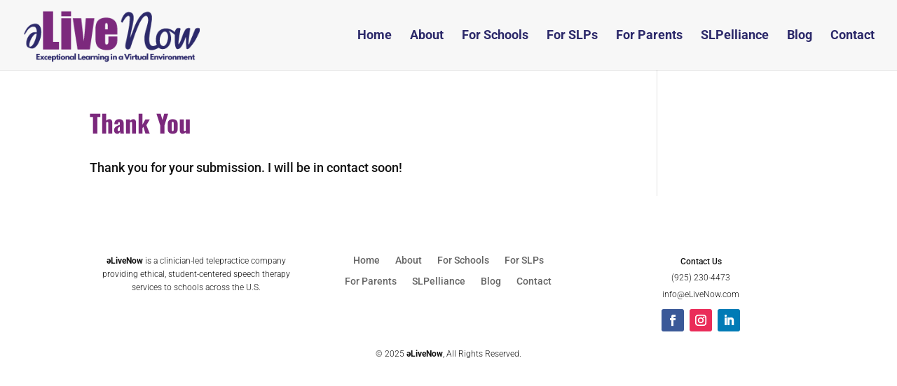

--- FILE ---
content_type: text/css
request_url: https://www.elivenow.com/wp-content/plugins/wp-simple-pay-pro-3/assets/css/public-pro.min.css?ver=3.6.4
body_size: 2865
content:
/*! WP Simple Pay Pro 3 - 3.6.4
 * https://wpsimplepay.com/
 * Copyright (c) Sandhills Development, LLC 2019
 * Licensed GPLv2+ */

.simpay-clearfix::after,.simpay-clearfix::before{content:" ";display:table}.simpay-clearfix::after{clear:both}.simpay-form-control .simpay-coupon-field{display:inline-block;min-width:150px;width:150px}.simpay-form-control .simpay-apply-coupon{margin-left:10px}.simpay-form-control .simpay-currency-symbol,.simpay-form-control .simpay-custom-amount-input{border:1px solid #d1d1d1;border-radius:0;margin:0;padding:0 10px;float:left;-webkit-box-sizing:border-box;-moz-box-sizing:border-box;box-sizing:border-box}.simpay-form-control .simpay-custom-amount-input{height:36px;width:125px;min-width:125px}.simpay-form-control .simpay-currency-symbol{background-color:#f2f2f2;line-height:34px}.simpay-form-control .simpay-currency-symbol-left{border-right:0}.simpay-form-control .simpay-currency-symbol-right{border-left:0}.simpay-form-control .simpay-checkbox-wrap label,.simpay-form-control .simpay-same-address-toggle-wrap label{display:inline}.simpay-form-control .simpay-field-error,.simpay-form-control .simpay-field-error label.error{color:#eb1c26;display:block;font-weight:400}input[type=checkbox].simpay-modal-control{display:none}.simpay-modal-control-open{display:inline-block;margin:0 0 15px 0;padding:0;position:relative;cursor:pointer}.simpay-modal-control-open .simpay-form-control{margin:0}.simpay-modal-control-open *{pointer-events:none}.simpay-modal-control-close{font-family:-apple-system,BlinkMacSystemFont,"Segoe UI",Roboto,Oxygen-Sans,Ubuntu,Cantarell,"Helvetica Neue",sans-serif;color:#a6a6a6;position:absolute;top:2px;right:2px;padding:5px 10px;cursor:pointer}.simpay-modal-control-close:hover{color:#8d8d8d}.simpay-modal-overlay-close{position:absolute;top:0;right:0;bottom:0;left:0;width:100vw;height:100vh;z-index:-1}.simpay-modal{display:flex;justify-content:center;align-items:center;position:fixed;top:0;left:0;width:100%;background:rgba(0,0,0,.8);z-index:999999999;overflow:hidden;height:0;opacity:0;transition:opacity .3s}.simpay-modal__body{width:100vw;max-width:440px;max-height:calc(100vh - 60px);overflow-y:auto;z-index:1}.simpay-modal__content{position:relative;padding:30px 30px 15px 30px;background:#fff}.simpay-embedded-heading{margin-top:15px}.simpay-form-description,.simpay-form-title{font-weight:600;margin:0;padding:0;line-height:1}.simpay-form-title{font-size:20px;color:#333;margin-bottom:10px}.simpay-form-description{font-size:16px;color:#666;margin-bottom:20px}.simpay-modal .simpay-form-description,.simpay-modal .simpay-form-title{text-align:center}.simpay-modal .simpay-form-title{margin-top:0;margin-bottom:.5em}.simpay-checkout-form.simpay-checkout-form--embedded,.simpay-checkout-form.simpay-checkout-form--overlay,.simpay-checkout-form.simpay-checkout-form--stripe_checkout-styled{font-family:Roboto,'Open Sans',Segoe UI,sans-serif;-webkit-font-smoothing:antialiased;-moz-osx-font-smoothing:grayscale;font-size:15px;font-weight:500;color:#333}.simpay-checkout-form.simpay-checkout-form--embedded .simpay-form-control .simpay-card-wrap,.simpay-checkout-form.simpay-checkout-form--embedded .simpay-form-control input[type=date],.simpay-checkout-form.simpay-checkout-form--embedded .simpay-form-control input[type=datetime-local],.simpay-checkout-form.simpay-checkout-form--embedded .simpay-form-control input[type=email],.simpay-checkout-form.simpay-checkout-form--embedded .simpay-form-control input[type=month],.simpay-checkout-form.simpay-checkout-form--embedded .simpay-form-control input[type=number],.simpay-checkout-form.simpay-checkout-form--embedded .simpay-form-control input[type=password],.simpay-checkout-form.simpay-checkout-form--embedded .simpay-form-control input[type=search],.simpay-checkout-form.simpay-checkout-form--embedded .simpay-form-control input[type=tel],.simpay-checkout-form.simpay-checkout-form--embedded .simpay-form-control input[type=text],.simpay-checkout-form.simpay-checkout-form--embedded .simpay-form-control input[type=time],.simpay-checkout-form.simpay-checkout-form--embedded .simpay-form-control input[type=url],.simpay-checkout-form.simpay-checkout-form--embedded .simpay-form-control input[type=week],.simpay-checkout-form.simpay-checkout-form--embedded .simpay-form-control select,.simpay-checkout-form.simpay-checkout-form--embedded .simpay-form-control textarea,.simpay-checkout-form.simpay-checkout-form--overlay .simpay-form-control .simpay-card-wrap,.simpay-checkout-form.simpay-checkout-form--overlay .simpay-form-control input[type=date],.simpay-checkout-form.simpay-checkout-form--overlay .simpay-form-control input[type=datetime-local],.simpay-checkout-form.simpay-checkout-form--overlay .simpay-form-control input[type=email],.simpay-checkout-form.simpay-checkout-form--overlay .simpay-form-control input[type=month],.simpay-checkout-form.simpay-checkout-form--overlay .simpay-form-control input[type=number],.simpay-checkout-form.simpay-checkout-form--overlay .simpay-form-control input[type=password],.simpay-checkout-form.simpay-checkout-form--overlay .simpay-form-control input[type=search],.simpay-checkout-form.simpay-checkout-form--overlay .simpay-form-control input[type=tel],.simpay-checkout-form.simpay-checkout-form--overlay .simpay-form-control input[type=text],.simpay-checkout-form.simpay-checkout-form--overlay .simpay-form-control input[type=time],.simpay-checkout-form.simpay-checkout-form--overlay .simpay-form-control input[type=url],.simpay-checkout-form.simpay-checkout-form--overlay .simpay-form-control input[type=week],.simpay-checkout-form.simpay-checkout-form--overlay .simpay-form-control select,.simpay-checkout-form.simpay-checkout-form--overlay .simpay-form-control textarea,.simpay-checkout-form.simpay-checkout-form--stripe_checkout-styled .simpay-form-control .simpay-card-wrap,.simpay-checkout-form.simpay-checkout-form--stripe_checkout-styled .simpay-form-control input[type=date],.simpay-checkout-form.simpay-checkout-form--stripe_checkout-styled .simpay-form-control input[type=datetime-local],.simpay-checkout-form.simpay-checkout-form--stripe_checkout-styled .simpay-form-control input[type=email],.simpay-checkout-form.simpay-checkout-form--stripe_checkout-styled .simpay-form-control input[type=month],.simpay-checkout-form.simpay-checkout-form--stripe_checkout-styled .simpay-form-control input[type=number],.simpay-checkout-form.simpay-checkout-form--stripe_checkout-styled .simpay-form-control input[type=password],.simpay-checkout-form.simpay-checkout-form--stripe_checkout-styled .simpay-form-control input[type=search],.simpay-checkout-form.simpay-checkout-form--stripe_checkout-styled .simpay-form-control input[type=tel],.simpay-checkout-form.simpay-checkout-form--stripe_checkout-styled .simpay-form-control input[type=text],.simpay-checkout-form.simpay-checkout-form--stripe_checkout-styled .simpay-form-control input[type=time],.simpay-checkout-form.simpay-checkout-form--stripe_checkout-styled .simpay-form-control input[type=url],.simpay-checkout-form.simpay-checkout-form--stripe_checkout-styled .simpay-form-control input[type=week],.simpay-checkout-form.simpay-checkout-form--stripe_checkout-styled .simpay-form-control select,.simpay-checkout-form.simpay-checkout-form--stripe_checkout-styled .simpay-form-control textarea{font-family:Roboto,'Open Sans',Segoe UI,sans-serif;-webkit-font-smoothing:antialiased;-moz-osx-font-smoothing:grayscale;font-size:15px;font-weight:500;color:#32325d;margin-bottom:0;background:#fff;box-shadow:none;border:1px solid #d1d1d1;border-radius:4px;padding:0 .4375em;height:36px;min-height:36px;width:100%;box-sizing:border-box}.simpay-checkout-form.simpay-checkout-form--embedded .simpay-form-control .simpay-card-wrap::placeholder,.simpay-checkout-form.simpay-checkout-form--embedded .simpay-form-control input[type=date]::placeholder,.simpay-checkout-form.simpay-checkout-form--embedded .simpay-form-control input[type=datetime-local]::placeholder,.simpay-checkout-form.simpay-checkout-form--embedded .simpay-form-control input[type=email]::placeholder,.simpay-checkout-form.simpay-checkout-form--embedded .simpay-form-control input[type=month]::placeholder,.simpay-checkout-form.simpay-checkout-form--embedded .simpay-form-control input[type=number]::placeholder,.simpay-checkout-form.simpay-checkout-form--embedded .simpay-form-control input[type=password]::placeholder,.simpay-checkout-form.simpay-checkout-form--embedded .simpay-form-control input[type=search]::placeholder,.simpay-checkout-form.simpay-checkout-form--embedded .simpay-form-control input[type=tel]::placeholder,.simpay-checkout-form.simpay-checkout-form--embedded .simpay-form-control input[type=text]::placeholder,.simpay-checkout-form.simpay-checkout-form--embedded .simpay-form-control input[type=time]::placeholder,.simpay-checkout-form.simpay-checkout-form--embedded .simpay-form-control input[type=url]::placeholder,.simpay-checkout-form.simpay-checkout-form--embedded .simpay-form-control input[type=week]::placeholder,.simpay-checkout-form.simpay-checkout-form--embedded .simpay-form-control select::placeholder,.simpay-checkout-form.simpay-checkout-form--embedded .simpay-form-control textarea::placeholder,.simpay-checkout-form.simpay-checkout-form--overlay .simpay-form-control .simpay-card-wrap::placeholder,.simpay-checkout-form.simpay-checkout-form--overlay .simpay-form-control input[type=date]::placeholder,.simpay-checkout-form.simpay-checkout-form--overlay .simpay-form-control input[type=datetime-local]::placeholder,.simpay-checkout-form.simpay-checkout-form--overlay .simpay-form-control input[type=email]::placeholder,.simpay-checkout-form.simpay-checkout-form--overlay .simpay-form-control input[type=month]::placeholder,.simpay-checkout-form.simpay-checkout-form--overlay .simpay-form-control input[type=number]::placeholder,.simpay-checkout-form.simpay-checkout-form--overlay .simpay-form-control input[type=password]::placeholder,.simpay-checkout-form.simpay-checkout-form--overlay .simpay-form-control input[type=search]::placeholder,.simpay-checkout-form.simpay-checkout-form--overlay .simpay-form-control input[type=tel]::placeholder,.simpay-checkout-form.simpay-checkout-form--overlay .simpay-form-control input[type=text]::placeholder,.simpay-checkout-form.simpay-checkout-form--overlay .simpay-form-control input[type=time]::placeholder,.simpay-checkout-form.simpay-checkout-form--overlay .simpay-form-control input[type=url]::placeholder,.simpay-checkout-form.simpay-checkout-form--overlay .simpay-form-control input[type=week]::placeholder,.simpay-checkout-form.simpay-checkout-form--overlay .simpay-form-control select::placeholder,.simpay-checkout-form.simpay-checkout-form--overlay .simpay-form-control textarea::placeholder,.simpay-checkout-form.simpay-checkout-form--stripe_checkout-styled .simpay-form-control .simpay-card-wrap::placeholder,.simpay-checkout-form.simpay-checkout-form--stripe_checkout-styled .simpay-form-control input[type=date]::placeholder,.simpay-checkout-form.simpay-checkout-form--stripe_checkout-styled .simpay-form-control input[type=datetime-local]::placeholder,.simpay-checkout-form.simpay-checkout-form--stripe_checkout-styled .simpay-form-control input[type=email]::placeholder,.simpay-checkout-form.simpay-checkout-form--stripe_checkout-styled .simpay-form-control input[type=month]::placeholder,.simpay-checkout-form.simpay-checkout-form--stripe_checkout-styled .simpay-form-control input[type=number]::placeholder,.simpay-checkout-form.simpay-checkout-form--stripe_checkout-styled .simpay-form-control input[type=password]::placeholder,.simpay-checkout-form.simpay-checkout-form--stripe_checkout-styled .simpay-form-control input[type=search]::placeholder,.simpay-checkout-form.simpay-checkout-form--stripe_checkout-styled .simpay-form-control input[type=tel]::placeholder,.simpay-checkout-form.simpay-checkout-form--stripe_checkout-styled .simpay-form-control input[type=text]::placeholder,.simpay-checkout-form.simpay-checkout-form--stripe_checkout-styled .simpay-form-control input[type=time]::placeholder,.simpay-checkout-form.simpay-checkout-form--stripe_checkout-styled .simpay-form-control input[type=url]::placeholder,.simpay-checkout-form.simpay-checkout-form--stripe_checkout-styled .simpay-form-control input[type=week]::placeholder,.simpay-checkout-form.simpay-checkout-form--stripe_checkout-styled .simpay-form-control select::placeholder,.simpay-checkout-form.simpay-checkout-form--stripe_checkout-styled .simpay-form-control textarea::placeholder{font-family:Roboto,'Open Sans',Segoe UI,sans-serif;-webkit-font-smoothing:antialiased;-moz-osx-font-smoothing:grayscale;font-size:15px;font-weight:500;color:#aab7c4}.simpay-checkout-form.simpay-checkout-form--embedded .simpay-form-control .simpay-card-wrap:focus,.simpay-checkout-form.simpay-checkout-form--embedded .simpay-form-control input[type=date]:focus,.simpay-checkout-form.simpay-checkout-form--embedded .simpay-form-control input[type=datetime-local]:focus,.simpay-checkout-form.simpay-checkout-form--embedded .simpay-form-control input[type=email]:focus,.simpay-checkout-form.simpay-checkout-form--embedded .simpay-form-control input[type=month]:focus,.simpay-checkout-form.simpay-checkout-form--embedded .simpay-form-control input[type=number]:focus,.simpay-checkout-form.simpay-checkout-form--embedded .simpay-form-control input[type=password]:focus,.simpay-checkout-form.simpay-checkout-form--embedded .simpay-form-control input[type=search]:focus,.simpay-checkout-form.simpay-checkout-form--embedded .simpay-form-control input[type=tel]:focus,.simpay-checkout-form.simpay-checkout-form--embedded .simpay-form-control input[type=text]:focus,.simpay-checkout-form.simpay-checkout-form--embedded .simpay-form-control input[type=time]:focus,.simpay-checkout-form.simpay-checkout-form--embedded .simpay-form-control input[type=url]:focus,.simpay-checkout-form.simpay-checkout-form--embedded .simpay-form-control input[type=week]:focus,.simpay-checkout-form.simpay-checkout-form--embedded .simpay-form-control select:focus,.simpay-checkout-form.simpay-checkout-form--embedded .simpay-form-control textarea:focus,.simpay-checkout-form.simpay-checkout-form--overlay .simpay-form-control .simpay-card-wrap:focus,.simpay-checkout-form.simpay-checkout-form--overlay .simpay-form-control input[type=date]:focus,.simpay-checkout-form.simpay-checkout-form--overlay .simpay-form-control input[type=datetime-local]:focus,.simpay-checkout-form.simpay-checkout-form--overlay .simpay-form-control input[type=email]:focus,.simpay-checkout-form.simpay-checkout-form--overlay .simpay-form-control input[type=month]:focus,.simpay-checkout-form.simpay-checkout-form--overlay .simpay-form-control input[type=number]:focus,.simpay-checkout-form.simpay-checkout-form--overlay .simpay-form-control input[type=password]:focus,.simpay-checkout-form.simpay-checkout-form--overlay .simpay-form-control input[type=search]:focus,.simpay-checkout-form.simpay-checkout-form--overlay .simpay-form-control input[type=tel]:focus,.simpay-checkout-form.simpay-checkout-form--overlay .simpay-form-control input[type=text]:focus,.simpay-checkout-form.simpay-checkout-form--overlay .simpay-form-control input[type=time]:focus,.simpay-checkout-form.simpay-checkout-form--overlay .simpay-form-control input[type=url]:focus,.simpay-checkout-form.simpay-checkout-form--overlay .simpay-form-control input[type=week]:focus,.simpay-checkout-form.simpay-checkout-form--overlay .simpay-form-control select:focus,.simpay-checkout-form.simpay-checkout-form--overlay .simpay-form-control textarea:focus,.simpay-checkout-form.simpay-checkout-form--stripe_checkout-styled .simpay-form-control .simpay-card-wrap:focus,.simpay-checkout-form.simpay-checkout-form--stripe_checkout-styled .simpay-form-control input[type=date]:focus,.simpay-checkout-form.simpay-checkout-form--stripe_checkout-styled .simpay-form-control input[type=datetime-local]:focus,.simpay-checkout-form.simpay-checkout-form--stripe_checkout-styled .simpay-form-control input[type=email]:focus,.simpay-checkout-form.simpay-checkout-form--stripe_checkout-styled .simpay-form-control input[type=month]:focus,.simpay-checkout-form.simpay-checkout-form--stripe_checkout-styled .simpay-form-control input[type=number]:focus,.simpay-checkout-form.simpay-checkout-form--stripe_checkout-styled .simpay-form-control input[type=password]:focus,.simpay-checkout-form.simpay-checkout-form--stripe_checkout-styled .simpay-form-control input[type=search]:focus,.simpay-checkout-form.simpay-checkout-form--stripe_checkout-styled .simpay-form-control input[type=tel]:focus,.simpay-checkout-form.simpay-checkout-form--stripe_checkout-styled .simpay-form-control input[type=text]:focus,.simpay-checkout-form.simpay-checkout-form--stripe_checkout-styled .simpay-form-control input[type=time]:focus,.simpay-checkout-form.simpay-checkout-form--stripe_checkout-styled .simpay-form-control input[type=url]:focus,.simpay-checkout-form.simpay-checkout-form--stripe_checkout-styled .simpay-form-control input[type=week]:focus,.simpay-checkout-form.simpay-checkout-form--stripe_checkout-styled .simpay-form-control select:focus,.simpay-checkout-form.simpay-checkout-form--stripe_checkout-styled .simpay-form-control textarea:focus{background-color:#fff;border-color:#007acc;color:#32325d;outline:0}.simpay-checkout-form.simpay-checkout-form--embedded .simpay-form-control .simpay-card-wrap.simpay-input-error,.simpay-checkout-form.simpay-checkout-form--embedded .simpay-form-control input[type=date].simpay-input-error,.simpay-checkout-form.simpay-checkout-form--embedded .simpay-form-control input[type=datetime-local].simpay-input-error,.simpay-checkout-form.simpay-checkout-form--embedded .simpay-form-control input[type=email].simpay-input-error,.simpay-checkout-form.simpay-checkout-form--embedded .simpay-form-control input[type=month].simpay-input-error,.simpay-checkout-form.simpay-checkout-form--embedded .simpay-form-control input[type=number].simpay-input-error,.simpay-checkout-form.simpay-checkout-form--embedded .simpay-form-control input[type=password].simpay-input-error,.simpay-checkout-form.simpay-checkout-form--embedded .simpay-form-control input[type=search].simpay-input-error,.simpay-checkout-form.simpay-checkout-form--embedded .simpay-form-control input[type=tel].simpay-input-error,.simpay-checkout-form.simpay-checkout-form--embedded .simpay-form-control input[type=text].simpay-input-error,.simpay-checkout-form.simpay-checkout-form--embedded .simpay-form-control input[type=time].simpay-input-error,.simpay-checkout-form.simpay-checkout-form--embedded .simpay-form-control input[type=url].simpay-input-error,.simpay-checkout-form.simpay-checkout-form--embedded .simpay-form-control input[type=week].simpay-input-error,.simpay-checkout-form.simpay-checkout-form--embedded .simpay-form-control select.simpay-input-error,.simpay-checkout-form.simpay-checkout-form--embedded .simpay-form-control textarea.simpay-input-error,.simpay-checkout-form.simpay-checkout-form--overlay .simpay-form-control .simpay-card-wrap.simpay-input-error,.simpay-checkout-form.simpay-checkout-form--overlay .simpay-form-control input[type=date].simpay-input-error,.simpay-checkout-form.simpay-checkout-form--overlay .simpay-form-control input[type=datetime-local].simpay-input-error,.simpay-checkout-form.simpay-checkout-form--overlay .simpay-form-control input[type=email].simpay-input-error,.simpay-checkout-form.simpay-checkout-form--overlay .simpay-form-control input[type=month].simpay-input-error,.simpay-checkout-form.simpay-checkout-form--overlay .simpay-form-control input[type=number].simpay-input-error,.simpay-checkout-form.simpay-checkout-form--overlay .simpay-form-control input[type=password].simpay-input-error,.simpay-checkout-form.simpay-checkout-form--overlay .simpay-form-control input[type=search].simpay-input-error,.simpay-checkout-form.simpay-checkout-form--overlay .simpay-form-control input[type=tel].simpay-input-error,.simpay-checkout-form.simpay-checkout-form--overlay .simpay-form-control input[type=text].simpay-input-error,.simpay-checkout-form.simpay-checkout-form--overlay .simpay-form-control input[type=time].simpay-input-error,.simpay-checkout-form.simpay-checkout-form--overlay .simpay-form-control input[type=url].simpay-input-error,.simpay-checkout-form.simpay-checkout-form--overlay .simpay-form-control input[type=week].simpay-input-error,.simpay-checkout-form.simpay-checkout-form--overlay .simpay-form-control select.simpay-input-error,.simpay-checkout-form.simpay-checkout-form--overlay .simpay-form-control textarea.simpay-input-error,.simpay-checkout-form.simpay-checkout-form--stripe_checkout-styled .simpay-form-control .simpay-card-wrap.simpay-input-error,.simpay-checkout-form.simpay-checkout-form--stripe_checkout-styled .simpay-form-control input[type=date].simpay-input-error,.simpay-checkout-form.simpay-checkout-form--stripe_checkout-styled .simpay-form-control input[type=datetime-local].simpay-input-error,.simpay-checkout-form.simpay-checkout-form--stripe_checkout-styled .simpay-form-control input[type=email].simpay-input-error,.simpay-checkout-form.simpay-checkout-form--stripe_checkout-styled .simpay-form-control input[type=month].simpay-input-error,.simpay-checkout-form.simpay-checkout-form--stripe_checkout-styled .simpay-form-control input[type=number].simpay-input-error,.simpay-checkout-form.simpay-checkout-form--stripe_checkout-styled .simpay-form-control input[type=password].simpay-input-error,.simpay-checkout-form.simpay-checkout-form--stripe_checkout-styled .simpay-form-control input[type=search].simpay-input-error,.simpay-checkout-form.simpay-checkout-form--stripe_checkout-styled .simpay-form-control input[type=tel].simpay-input-error,.simpay-checkout-form.simpay-checkout-form--stripe_checkout-styled .simpay-form-control input[type=text].simpay-input-error,.simpay-checkout-form.simpay-checkout-form--stripe_checkout-styled .simpay-form-control input[type=time].simpay-input-error,.simpay-checkout-form.simpay-checkout-form--stripe_checkout-styled .simpay-form-control input[type=url].simpay-input-error,.simpay-checkout-form.simpay-checkout-form--stripe_checkout-styled .simpay-form-control input[type=week].simpay-input-error,.simpay-checkout-form.simpay-checkout-form--stripe_checkout-styled .simpay-form-control select.simpay-input-error,.simpay-checkout-form.simpay-checkout-form--stripe_checkout-styled .simpay-form-control textarea.simpay-input-error{border-color:#eb1c26}.simpay-checkout-form.simpay-checkout-form--embedded .simpay-form-control .StripeElement--webkit-autofill,.simpay-checkout-form.simpay-checkout-form--overlay .simpay-form-control .StripeElement--webkit-autofill,.simpay-checkout-form.simpay-checkout-form--stripe_checkout-styled .simpay-form-control .StripeElement--webkit-autofill{background:0 0!important}.simpay-checkout-form.simpay-checkout-form--embedded .simpay-form-control select,.simpay-checkout-form.simpay-checkout-form--embedded .simpay-form-control select:-webkit-autofill,.simpay-checkout-form.simpay-checkout-form--overlay .simpay-form-control select,.simpay-checkout-form.simpay-checkout-form--overlay .simpay-form-control select:-webkit-autofill,.simpay-checkout-form.simpay-checkout-form--stripe_checkout-styled .simpay-form-control select,.simpay-checkout-form.simpay-checkout-form--stripe_checkout-styled .simpay-form-control select:-webkit-autofill{-webkit-animation:1ms void-animation-out;-webkit-appearance:none;-moz-appearance:none;appearance:none;background-image:url("data:image/svg+xml,%3Csvg xmlns='http://www.w3.org/2000/svg' width='10' height='5'%3E%3Cpath fill='%2332325d' d='M5.354 4.646L9.146.854A.5.5 0 0 0 8.793 0H1.207a.5.5 0 0 0-.353.854l3.792 3.792a.5.5 0 0 0 .708 0z'/%3E%3C/svg%3E%0A");background-position:calc(100% - 8px);background-size:10px 5px;background-repeat:no-repeat;overflow:hidden;text-overflow:ellipsis;white-space:nowrap;padding-right:25px}.simpay-checkout-form.simpay-checkout-form--embedded .simpay-form-control .simpay-card-wrap.StripeElement,.simpay-checkout-form.simpay-checkout-form--overlay .simpay-form-control .simpay-card-wrap.StripeElement,.simpay-checkout-form.simpay-checkout-form--stripe_checkout-styled .simpay-form-control .simpay-card-wrap.StripeElement{display:flex;align-items:center;height:1px;min-height:36px}.simpay-checkout-form.simpay-checkout-form--embedded .simpay-form-control .simpay-card-wrap.StripeElement>div,.simpay-checkout-form.simpay-checkout-form--overlay .simpay-form-control .simpay-card-wrap.StripeElement>div,.simpay-checkout-form.simpay-checkout-form--stripe_checkout-styled .simpay-form-control .simpay-card-wrap.StripeElement>div{flex:1}.simpay-checkout-form.simpay-checkout-form--embedded .simpay-form-control .simpay-card-wrap.StripeElement--focus,.simpay-checkout-form.simpay-checkout-form--overlay .simpay-form-control .simpay-card-wrap.StripeElement--focus,.simpay-checkout-form.simpay-checkout-form--stripe_checkout-styled .simpay-form-control .simpay-card-wrap.StripeElement--focus{background-color:#fff;border-color:#007acc;color:#32325d;outline:0}.simpay-checkout-form.simpay-checkout-form--embedded .simpay-form-control input[type=number].simpay-custom-amount-input,.simpay-checkout-form.simpay-checkout-form--embedded .simpay-form-control input[type=tel].simpay-custom-amount-input,.simpay-checkout-form.simpay-checkout-form--embedded .simpay-form-control input[type=text].simpay-custom-amount-input,.simpay-checkout-form.simpay-checkout-form--overlay .simpay-form-control input[type=number].simpay-custom-amount-input,.simpay-checkout-form.simpay-checkout-form--overlay .simpay-form-control input[type=tel].simpay-custom-amount-input,.simpay-checkout-form.simpay-checkout-form--overlay .simpay-form-control input[type=text].simpay-custom-amount-input,.simpay-checkout-form.simpay-checkout-form--stripe_checkout-styled .simpay-form-control input[type=number].simpay-custom-amount-input,.simpay-checkout-form.simpay-checkout-form--stripe_checkout-styled .simpay-form-control input[type=tel].simpay-custom-amount-input,.simpay-checkout-form.simpay-checkout-form--stripe_checkout-styled .simpay-form-control input[type=text].simpay-custom-amount-input{width:125px}.simpay-checkout-form.simpay-checkout-form--embedded .simpay-form-control input[type=number].simpay-custom-amount-input.simpay-custom-amount-input-symbol-left,.simpay-checkout-form.simpay-checkout-form--embedded .simpay-form-control input[type=tel].simpay-custom-amount-input.simpay-custom-amount-input-symbol-left,.simpay-checkout-form.simpay-checkout-form--embedded .simpay-form-control input[type=text].simpay-custom-amount-input.simpay-custom-amount-input-symbol-left,.simpay-checkout-form.simpay-checkout-form--overlay .simpay-form-control input[type=number].simpay-custom-amount-input.simpay-custom-amount-input-symbol-left,.simpay-checkout-form.simpay-checkout-form--overlay .simpay-form-control input[type=tel].simpay-custom-amount-input.simpay-custom-amount-input-symbol-left,.simpay-checkout-form.simpay-checkout-form--overlay .simpay-form-control input[type=text].simpay-custom-amount-input.simpay-custom-amount-input-symbol-left,.simpay-checkout-form.simpay-checkout-form--stripe_checkout-styled .simpay-form-control input[type=number].simpay-custom-amount-input.simpay-custom-amount-input-symbol-left,.simpay-checkout-form.simpay-checkout-form--stripe_checkout-styled .simpay-form-control input[type=tel].simpay-custom-amount-input.simpay-custom-amount-input-symbol-left,.simpay-checkout-form.simpay-checkout-form--stripe_checkout-styled .simpay-form-control input[type=text].simpay-custom-amount-input.simpay-custom-amount-input-symbol-left{border-top-left-radius:0;border-bottom-left-radius:0}.simpay-checkout-form.simpay-checkout-form--embedded .simpay-form-control input[type=number].simpay-custom-amount-input.simpay-custom-amount-input-symbol-right,.simpay-checkout-form.simpay-checkout-form--embedded .simpay-form-control input[type=tel].simpay-custom-amount-input.simpay-custom-amount-input-symbol-right,.simpay-checkout-form.simpay-checkout-form--embedded .simpay-form-control input[type=text].simpay-custom-amount-input.simpay-custom-amount-input-symbol-right,.simpay-checkout-form.simpay-checkout-form--overlay .simpay-form-control input[type=number].simpay-custom-amount-input.simpay-custom-amount-input-symbol-right,.simpay-checkout-form.simpay-checkout-form--overlay .simpay-form-control input[type=tel].simpay-custom-amount-input.simpay-custom-amount-input-symbol-right,.simpay-checkout-form.simpay-checkout-form--overlay .simpay-form-control input[type=text].simpay-custom-amount-input.simpay-custom-amount-input-symbol-right,.simpay-checkout-form.simpay-checkout-form--stripe_checkout-styled .simpay-form-control input[type=number].simpay-custom-amount-input.simpay-custom-amount-input-symbol-right,.simpay-checkout-form.simpay-checkout-form--stripe_checkout-styled .simpay-form-control input[type=tel].simpay-custom-amount-input.simpay-custom-amount-input-symbol-right,.simpay-checkout-form.simpay-checkout-form--stripe_checkout-styled .simpay-form-control input[type=text].simpay-custom-amount-input.simpay-custom-amount-input-symbol-right{border-top-right-radius:0;border-bottom-right-radius:0}.simpay-checkout-form.simpay-checkout-form--embedded .simpay-form-control .simpay-currency-symbol,.simpay-checkout-form.simpay-checkout-form--overlay .simpay-form-control .simpay-currency-symbol,.simpay-checkout-form.simpay-checkout-form--stripe_checkout-styled .simpay-form-control .simpay-currency-symbol{border-radius:4px}.simpay-checkout-form.simpay-checkout-form--embedded .simpay-form-control .simpay-currency-symbol-left,.simpay-checkout-form.simpay-checkout-form--overlay .simpay-form-control .simpay-currency-symbol-left,.simpay-checkout-form.simpay-checkout-form--stripe_checkout-styled .simpay-form-control .simpay-currency-symbol-left{border-right:0;border-top-right-radius:0;border-bottom-right-radius:0}.simpay-checkout-form.simpay-checkout-form--embedded .simpay-form-control .simpay-currency-symbol-right,.simpay-checkout-form.simpay-checkout-form--overlay .simpay-form-control .simpay-currency-symbol-right,.simpay-checkout-form.simpay-checkout-form--stripe_checkout-styled .simpay-form-control .simpay-currency-symbol-right{border-left:0;border-top-left-radius:0;border-bottom-left-radius:0}.simpay-checkout-form.simpay-checkout-form--embedded .simpay-form-control select,.simpay-checkout-form.simpay-checkout-form--overlay .simpay-form-control select,.simpay-checkout-form.simpay-checkout-form--stripe_checkout-styled .simpay-form-control select{width:auto;max-width:100%}.simpay-checkout-form.simpay-checkout-form--embedded .simpay-form-control textarea,.simpay-checkout-form.simpay-checkout-form--overlay .simpay-form-control textarea,.simpay-checkout-form.simpay-checkout-form--stripe_checkout-styled .simpay-form-control textarea{height:auto}.simpay-checkout-form.simpay-checkout-form--embedded .simpay-form-control input[type=text].simpay-coupon-field,.simpay-checkout-form.simpay-checkout-form--overlay .simpay-form-control input[type=text].simpay-coupon-field,.simpay-checkout-form.simpay-checkout-form--stripe_checkout-styled .simpay-form-control input[type=text].simpay-coupon-field{width:calc(100% - 120px)}.simpay-checkout-form.simpay-checkout-form--embedded .simpay-form-control .simpay-apply-coupon:not(.stripe-button-el),.simpay-checkout-form.simpay-checkout-form--embedded .simpay-form-control .simpay-checkout-btn:not(.stripe-button-el),.simpay-checkout-form.simpay-checkout-form--embedded .simpay-form-control .simpay-payment-btn:not(.stripe-button-el),.simpay-checkout-form.simpay-checkout-form--overlay .simpay-form-control .simpay-apply-coupon:not(.stripe-button-el),.simpay-checkout-form.simpay-checkout-form--overlay .simpay-form-control .simpay-checkout-btn:not(.stripe-button-el),.simpay-checkout-form.simpay-checkout-form--overlay .simpay-form-control .simpay-payment-btn:not(.stripe-button-el),.simpay-checkout-form.simpay-checkout-form--stripe_checkout-styled .simpay-form-control .simpay-apply-coupon:not(.stripe-button-el),.simpay-checkout-form.simpay-checkout-form--stripe_checkout-styled .simpay-form-control .simpay-checkout-btn:not(.stripe-button-el),.simpay-checkout-form.simpay-checkout-form--stripe_checkout-styled .simpay-form-control .simpay-payment-btn:not(.stripe-button-el){font-family:Roboto,'Open Sans',Segoe UI,sans-serif;-webkit-font-smoothing:antialiased;-moz-osx-font-smoothing:grayscale;font-size:15px;font-weight:600;color:#fff;background-color:#24b47e;background-image:none;display:block;height:36px;line-height:1.5;width:100%;margin:0;padding:0;border:0;border-radius:4px;outline:0;text-transform:uppercase;cursor:pointer}.simpay-checkout-form.simpay-checkout-form--embedded .simpay-form-control .simpay-apply-coupon:not(.stripe-button-el):hover,.simpay-checkout-form.simpay-checkout-form--embedded .simpay-form-control .simpay-checkout-btn:not(.stripe-button-el):hover,.simpay-checkout-form.simpay-checkout-form--embedded .simpay-form-control .simpay-payment-btn:not(.stripe-button-el):hover,.simpay-checkout-form.simpay-checkout-form--overlay .simpay-form-control .simpay-apply-coupon:not(.stripe-button-el):hover,.simpay-checkout-form.simpay-checkout-form--overlay .simpay-form-control .simpay-checkout-btn:not(.stripe-button-el):hover,.simpay-checkout-form.simpay-checkout-form--overlay .simpay-form-control .simpay-payment-btn:not(.stripe-button-el):hover,.simpay-checkout-form.simpay-checkout-form--stripe_checkout-styled .simpay-form-control .simpay-apply-coupon:not(.stripe-button-el):hover,.simpay-checkout-form.simpay-checkout-form--stripe_checkout-styled .simpay-form-control .simpay-checkout-btn:not(.stripe-button-el):hover,.simpay-checkout-form.simpay-checkout-form--stripe_checkout-styled .simpay-form-control .simpay-payment-btn:not(.stripe-button-el):hover{background-color:#249a65;background-image:none}.simpay-checkout-form.simpay-checkout-form--embedded .simpay-form-control .simpay-apply-coupon:not(.stripe-button-el):disabled,.simpay-checkout-form.simpay-checkout-form--embedded .simpay-form-control .simpay-checkout-btn:not(.stripe-button-el):disabled,.simpay-checkout-form.simpay-checkout-form--embedded .simpay-form-control .simpay-payment-btn:not(.stripe-button-el):disabled,.simpay-checkout-form.simpay-checkout-form--overlay .simpay-form-control .simpay-apply-coupon:not(.stripe-button-el):disabled,.simpay-checkout-form.simpay-checkout-form--overlay .simpay-form-control .simpay-checkout-btn:not(.stripe-button-el):disabled,.simpay-checkout-form.simpay-checkout-form--overlay .simpay-form-control .simpay-payment-btn:not(.stripe-button-el):disabled,.simpay-checkout-form.simpay-checkout-form--stripe_checkout-styled .simpay-form-control .simpay-apply-coupon:not(.stripe-button-el):disabled,.simpay-checkout-form.simpay-checkout-form--stripe_checkout-styled .simpay-form-control .simpay-checkout-btn:not(.stripe-button-el):disabled,.simpay-checkout-form.simpay-checkout-form--stripe_checkout-styled .simpay-form-control .simpay-payment-btn:not(.stripe-button-el):disabled{pointer-events:none}.simpay-checkout-form.simpay-checkout-form--embedded .simpay-form-control .simpay-apply-coupon:not(.stripe-button-el).simpay-disabled,.simpay-checkout-form.simpay-checkout-form--embedded .simpay-form-control .simpay-checkout-btn:not(.stripe-button-el).simpay-disabled,.simpay-checkout-form.simpay-checkout-form--embedded .simpay-form-control .simpay-payment-btn:not(.stripe-button-el).simpay-disabled,.simpay-checkout-form.simpay-checkout-form--overlay .simpay-form-control .simpay-apply-coupon:not(.stripe-button-el).simpay-disabled,.simpay-checkout-form.simpay-checkout-form--overlay .simpay-form-control .simpay-checkout-btn:not(.stripe-button-el).simpay-disabled,.simpay-checkout-form.simpay-checkout-form--overlay .simpay-form-control .simpay-payment-btn:not(.stripe-button-el).simpay-disabled,.simpay-checkout-form.simpay-checkout-form--stripe_checkout-styled .simpay-form-control .simpay-apply-coupon:not(.stripe-button-el).simpay-disabled,.simpay-checkout-form.simpay-checkout-form--stripe_checkout-styled .simpay-form-control .simpay-checkout-btn:not(.stripe-button-el).simpay-disabled,.simpay-checkout-form.simpay-checkout-form--stripe_checkout-styled .simpay-form-control .simpay-payment-btn:not(.stripe-button-el).simpay-disabled{background-color:#aab7c4}.simpay-checkout-form.simpay-checkout-form--embedded .simpay-form-control .simpay-apply-coupon,.simpay-checkout-form.simpay-checkout-form--overlay .simpay-form-control .simpay-apply-coupon,.simpay-checkout-form.simpay-checkout-form--stripe_checkout-styled .simpay-form-control .simpay-apply-coupon{width:110px;float:right}.simpay-checkout-form.simpay-checkout-form--embedded .simpay-form-control .simpay-apply-coupon:not(.stripe-button-el),.simpay-checkout-form.simpay-checkout-form--overlay .simpay-form-control .simpay-apply-coupon:not(.stripe-button-el),.simpay-checkout-form.simpay-checkout-form--stripe_checkout-styled .simpay-form-control .simpay-apply-coupon:not(.stripe-button-el){width:110px;background-color:#aab7c4;background-image:none}.simpay-checkout-form.simpay-checkout-form--embedded .simpay-form-control .simpay-apply-coupon:not(.stripe-button-el):hover,.simpay-checkout-form.simpay-checkout-form--overlay .simpay-form-control .simpay-apply-coupon:not(.stripe-button-el):hover,.simpay-checkout-form.simpay-checkout-form--stripe_checkout-styled .simpay-form-control .simpay-apply-coupon:not(.stripe-button-el):hover{background-color:#888;background-image:none}.simpay-checkout-form.simpay-checkout-form--embedded .simpay-address-container .simpay-field-wrap,.simpay-checkout-form.simpay-checkout-form--overlay .simpay-address-container .simpay-field-wrap,.simpay-checkout-form.simpay-checkout-form--stripe_checkout-styled .simpay-address-container .simpay-field-wrap{margin-bottom:15px}.simpay-checkout-form.simpay-checkout-form--embedded .simpay-address-container .simpay-address-city-container,.simpay-checkout-form.simpay-checkout-form--embedded .simpay-address-container .simpay-address-country-container,.simpay-checkout-form.simpay-checkout-form--embedded .simpay-address-container .simpay-address-state-container,.simpay-checkout-form.simpay-checkout-form--embedded .simpay-address-container .simpay-address-zip-container,.simpay-checkout-form.simpay-checkout-form--overlay .simpay-address-container .simpay-address-city-container,.simpay-checkout-form.simpay-checkout-form--overlay .simpay-address-container .simpay-address-country-container,.simpay-checkout-form.simpay-checkout-form--overlay .simpay-address-container .simpay-address-state-container,.simpay-checkout-form.simpay-checkout-form--overlay .simpay-address-container .simpay-address-zip-container,.simpay-checkout-form.simpay-checkout-form--stripe_checkout-styled .simpay-address-container .simpay-address-city-container,.simpay-checkout-form.simpay-checkout-form--stripe_checkout-styled .simpay-address-container .simpay-address-country-container,.simpay-checkout-form.simpay-checkout-form--stripe_checkout-styled .simpay-address-container .simpay-address-state-container,.simpay-checkout-form.simpay-checkout-form--stripe_checkout-styled .simpay-address-container .simpay-address-zip-container{float:left;width:48%}.simpay-checkout-form.simpay-checkout-form--embedded .simpay-address-container .simpay-address-country-container,.simpay-checkout-form.simpay-checkout-form--embedded .simpay-address-container .simpay-address-state-container,.simpay-checkout-form.simpay-checkout-form--overlay .simpay-address-container .simpay-address-country-container,.simpay-checkout-form.simpay-checkout-form--overlay .simpay-address-container .simpay-address-state-container,.simpay-checkout-form.simpay-checkout-form--stripe_checkout-styled .simpay-address-container .simpay-address-country-container,.simpay-checkout-form.simpay-checkout-form--stripe_checkout-styled .simpay-address-container .simpay-address-state-container{float:right}.simpay-checkout-form.simpay-checkout-form--embedded .simpay-test-mode-badge-container,.simpay-checkout-form.simpay-checkout-form--overlay .simpay-test-mode-badge-container,.simpay-checkout-form.simpay-checkout-form--stripe_checkout-styled .simpay-test-mode-badge-container{text-align:center}.simpay-checkout-form.simpay-checkout-form--embedded,.simpay-checkout-form.simpay-checkout-form--stripe_checkout-styled{max-width:400px}.simpay-payment-request-button-container{margin:15px 0}.simpay-payment-request-button-container__or{font-size:90%;text-align:center;overflow:hidden}.simpay-payment-request-button-container__or:after,.simpay-payment-request-button-container__or:before{background-color:#d1d1d1;content:"";display:inline-block;height:1px;position:relative;vertical-align:middle;width:50%}.simpay-payment-request-button-container__or:before{right:.5em;margin-left:-50%}.simpay-payment-request-button-container__or:after{left:.5em;margin-right:-50%}.simpay-payment-request-button-container__button+.simpay-payment-request-button-container__or,.simpay-payment-request-button-container__or+.simpay-payment-request-button-container__button{margin-top:15px}

--- FILE ---
content_type: text/css
request_url: https://www.elivenow.com/wp-content/et-cache/1775/et-divi-dynamic-tb-2055-1775-late.css?ver=1769068402
body_size: -107
content:
@font-face{font-family:ETmodules;font-display:block;src:url(//www.elivenow.com/wp-content/themes/Divi/core/admin/fonts/modules/social/modules.eot);src:url(//www.elivenow.com/wp-content/themes/Divi/core/admin/fonts/modules/social/modules.eot?#iefix) format("embedded-opentype"),url(//www.elivenow.com/wp-content/themes/Divi/core/admin/fonts/modules/social/modules.ttf) format("truetype"),url(//www.elivenow.com/wp-content/themes/Divi/core/admin/fonts/modules/social/modules.woff) format("woff"),url(//www.elivenow.com/wp-content/themes/Divi/core/admin/fonts/modules/social/modules.svg#ETmodules) format("svg");font-weight:400;font-style:normal}

--- FILE ---
content_type: text/css
request_url: https://www.elivenow.com/wp-content/themes/Divi-child/style.css?ver=4.19.2
body_size: -168
content:
/*

Theme Name: Divi Child
Theme URI: http://www.zodadesign.com/
Description: Divi Child Theme
Author: Jessica Sanchez
Author URI: http://www.zodadesign.com/
Template: Divi
Version: 1.0.0
Text Domain: Divi-child

*/


--- FILE ---
content_type: text/css
request_url: https://www.elivenow.com/wp-content/et-cache/global/et-divi-customizer-global.min.css?ver=1769058147
body_size: 3011
content:
body,.et_pb_column_1_2 .et_quote_content blockquote cite,.et_pb_column_1_2 .et_link_content a.et_link_main_url,.et_pb_column_1_3 .et_quote_content blockquote cite,.et_pb_column_3_8 .et_quote_content blockquote cite,.et_pb_column_1_4 .et_quote_content blockquote cite,.et_pb_blog_grid .et_quote_content blockquote cite,.et_pb_column_1_3 .et_link_content a.et_link_main_url,.et_pb_column_3_8 .et_link_content a.et_link_main_url,.et_pb_column_1_4 .et_link_content a.et_link_main_url,.et_pb_blog_grid .et_link_content a.et_link_main_url,body .et_pb_bg_layout_light .et_pb_post p,body .et_pb_bg_layout_dark .et_pb_post p{font-size:18px}.et_pb_slide_content,.et_pb_best_value{font-size:20px}body{color:#111111}h1,h2,h3,h4,h5,h6{color:#7b287c}body{line-height:1.9em}#et_search_icon:hover,.mobile_menu_bar:before,.mobile_menu_bar:after,.et_toggle_slide_menu:after,.et-social-icon a:hover,.et_pb_sum,.et_pb_pricing li a,.et_pb_pricing_table_button,.et_overlay:before,.entry-summary p.price ins,.et_pb_member_social_links a:hover,.et_pb_widget li a:hover,.et_pb_filterable_portfolio .et_pb_portfolio_filters li a.active,.et_pb_filterable_portfolio .et_pb_portofolio_pagination ul li a.active,.et_pb_gallery .et_pb_gallery_pagination ul li a.active,.wp-pagenavi span.current,.wp-pagenavi a:hover,.nav-single a,.tagged_as a,.posted_in a{color:#0c1a44}.et_pb_contact_submit,.et_password_protected_form .et_submit_button,.et_pb_bg_layout_light .et_pb_newsletter_button,.comment-reply-link,.form-submit .et_pb_button,.et_pb_bg_layout_light .et_pb_promo_button,.et_pb_bg_layout_light .et_pb_more_button,.et_pb_contact p input[type="checkbox"]:checked+label i:before,.et_pb_bg_layout_light.et_pb_module.et_pb_button{color:#0c1a44}.footer-widget h4{color:#0c1a44}.et-search-form,.nav li ul,.et_mobile_menu,.footer-widget li:before,.et_pb_pricing li:before,blockquote{border-color:#0c1a44}.et_pb_counter_amount,.et_pb_featured_table .et_pb_pricing_heading,.et_quote_content,.et_link_content,.et_audio_content,.et_pb_post_slider.et_pb_bg_layout_dark,.et_slide_in_menu_container,.et_pb_contact p input[type="radio"]:checked+label i:before{background-color:#0c1a44}a{color:#7b287c}#main-header,#main-header .nav li ul,.et-search-form,#main-header .et_mobile_menu{background-color:#f7f7f7}.nav li ul{border-color:#f7f7f7}.et_secondary_nav_enabled #page-container #top-header{background-color:#2c296a!important}#et-secondary-nav li ul{background-color:#2c296a}.et_header_style_centered .mobile_nav .select_page,.et_header_style_split .mobile_nav .select_page,.et_nav_text_color_light #top-menu>li>a,.et_nav_text_color_dark #top-menu>li>a,#top-menu a,.et_mobile_menu li a,.et_nav_text_color_light .et_mobile_menu li a,.et_nav_text_color_dark .et_mobile_menu li a,#et_search_icon:before,.et_search_form_container input,span.et_close_search_field:after,#et-top-navigation .et-cart-info{color:#2c296a}.et_search_form_container input::-moz-placeholder{color:#2c296a}.et_search_form_container input::-webkit-input-placeholder{color:#2c296a}.et_search_form_container input:-ms-input-placeholder{color:#2c296a}#main-header .nav li ul a{color:#ffffff}#top-header,#top-header a,#et-secondary-nav li li a,#top-header .et-social-icon a:before{font-size:15px}#top-menu li a{font-size:18px}body.et_vertical_nav .container.et_search_form_container .et-search-form input{font-size:18px!important}#top-menu li.current-menu-ancestor>a,#top-menu li.current-menu-item>a,#top-menu li.current_page_item>a{color:#2c296a}#main-footer .footer-widget h4,#main-footer .widget_block h1,#main-footer .widget_block h2,#main-footer .widget_block h3,#main-footer .widget_block h4,#main-footer .widget_block h5,#main-footer .widget_block h6{color:#0c1a44}.footer-widget li:before{border-color:#0c1a44}#footer-widgets .footer-widget li:before{top:12.3px}#footer-info,#footer-info a{color:#afafaf}#footer-info{font-size:13px}body .et_pb_button{font-size:15px;background-color:#ffffff;border-color:#7b287c;border-radius:8px;font-weight:normal;font-style:normal;text-transform:uppercase;text-decoration:none;}body.et_pb_button_helper_class .et_pb_button,body.et_pb_button_helper_class .et_pb_module.et_pb_button{color:#7b287c}body .et_pb_button:after{content:'9';font-size:15px}body .et_pb_bg_layout_light.et_pb_button:hover,body .et_pb_bg_layout_light .et_pb_button:hover,body .et_pb_button:hover{color:rgba(255,255,255,0.99)!important;background-color:#2c296a;border-color:#2c296a!important;border-radius:8px}h1,h2,h3,h4,h5,h6,.et_quote_content blockquote p,.et_pb_slide_description .et_pb_slide_title{font-weight:bold;font-style:normal;text-transform:none;text-decoration:none}@media only screen and (min-width:981px){.et_header_style_left #et-top-navigation,.et_header_style_split #et-top-navigation{padding:43px 0 0 0}.et_header_style_left #et-top-navigation nav>ul>li>a,.et_header_style_split #et-top-navigation nav>ul>li>a{padding-bottom:43px}.et_header_style_split .centered-inline-logo-wrap{width:85px;margin:-85px 0}.et_header_style_split .centered-inline-logo-wrap #logo{max-height:85px}.et_pb_svg_logo.et_header_style_split .centered-inline-logo-wrap #logo{height:85px}.et_header_style_centered #top-menu>li>a{padding-bottom:15px}.et_header_style_slide #et-top-navigation,.et_header_style_fullscreen #et-top-navigation{padding:34px 0 34px 0!important}.et_header_style_centered #main-header .logo_container{height:85px}#logo{max-height:85%}.et_pb_svg_logo #logo{height:85%}.et_header_style_left .et-fixed-header #et-top-navigation,.et_header_style_split .et-fixed-header #et-top-navigation{padding:43px 0 0 0}.et_header_style_left .et-fixed-header #et-top-navigation nav>ul>li>a,.et_header_style_split .et-fixed-header #et-top-navigation nav>ul>li>a{padding-bottom:43px}.et_header_style_centered header#main-header.et-fixed-header .logo_container{height:85px}.et_header_style_split #main-header.et-fixed-header .centered-inline-logo-wrap{width:85px;margin:-85px 0}.et_header_style_split .et-fixed-header .centered-inline-logo-wrap #logo{max-height:85px}.et_pb_svg_logo.et_header_style_split .et-fixed-header .centered-inline-logo-wrap #logo{height:85px}.et_header_style_slide .et-fixed-header #et-top-navigation,.et_header_style_fullscreen .et-fixed-header #et-top-navigation{padding:34px 0 34px 0!important}.et_fixed_nav #page-container .et-fixed-header#top-header{background-color:#2c296a!important}.et_fixed_nav #page-container .et-fixed-header#top-header #et-secondary-nav li ul{background-color:#2c296a}.et-fixed-header #top-menu a,.et-fixed-header #et_search_icon:before,.et-fixed-header #et_top_search .et-search-form input,.et-fixed-header .et_search_form_container input,.et-fixed-header .et_close_search_field:after,.et-fixed-header #et-top-navigation .et-cart-info{color:#2c296a!important}.et-fixed-header .et_search_form_container input::-moz-placeholder{color:#2c296a!important}.et-fixed-header .et_search_form_container input::-webkit-input-placeholder{color:#2c296a!important}.et-fixed-header .et_search_form_container input:-ms-input-placeholder{color:#2c296a!important}.et-fixed-header #top-menu li.current-menu-ancestor>a,.et-fixed-header #top-menu li.current-menu-item>a,.et-fixed-header #top-menu li.current_page_item>a{color:#2c296a!important}}@media only screen and (min-width:1350px){.et_pb_row{padding:27px 0}.et_pb_section{padding:54px 0}.single.et_pb_pagebuilder_layout.et_full_width_page .et_post_meta_wrapper{padding-top:81px}.et_pb_fullwidth_section{padding:0}}h1,h1.et_pb_contact_main_title,.et_pb_title_container h1{font-size:35px}h2,.product .related h2,.et_pb_column_1_2 .et_quote_content blockquote p{font-size:30px}h3{font-size:25px}h4,.et_pb_circle_counter h3,.et_pb_number_counter h3,.et_pb_column_1_3 .et_pb_post h2,.et_pb_column_1_4 .et_pb_post h2,.et_pb_blog_grid h2,.et_pb_column_1_3 .et_quote_content blockquote p,.et_pb_column_3_8 .et_quote_content blockquote p,.et_pb_column_1_4 .et_quote_content blockquote p,.et_pb_blog_grid .et_quote_content blockquote p,.et_pb_column_1_3 .et_link_content h2,.et_pb_column_3_8 .et_link_content h2,.et_pb_column_1_4 .et_link_content h2,.et_pb_blog_grid .et_link_content h2,.et_pb_column_1_3 .et_audio_content h2,.et_pb_column_3_8 .et_audio_content h2,.et_pb_column_1_4 .et_audio_content h2,.et_pb_blog_grid .et_audio_content h2,.et_pb_column_3_8 .et_pb_audio_module_content h2,.et_pb_column_1_3 .et_pb_audio_module_content h2,.et_pb_gallery_grid .et_pb_gallery_item h3,.et_pb_portfolio_grid .et_pb_portfolio_item h2,.et_pb_filterable_portfolio_grid .et_pb_portfolio_item h2{font-size:21px}h5{font-size:18px}h6{font-size:16px}.et_pb_slide_description .et_pb_slide_title{font-size:53px}.et_pb_gallery_grid .et_pb_gallery_item h3,.et_pb_portfolio_grid .et_pb_portfolio_item h2,.et_pb_filterable_portfolio_grid .et_pb_portfolio_item h2,.et_pb_column_1_4 .et_pb_audio_module_content h2{font-size:18px}@media only screen and (max-width:767px){body,.et_pb_column_1_2 .et_quote_content blockquote cite,.et_pb_column_1_2 .et_link_content a.et_link_main_url,.et_pb_column_1_3 .et_quote_content blockquote cite,.et_pb_column_3_8 .et_quote_content blockquote cite,.et_pb_column_1_4 .et_quote_content blockquote cite,.et_pb_blog_grid .et_quote_content blockquote cite,.et_pb_column_1_3 .et_link_content a.et_link_main_url,.et_pb_column_3_8 .et_link_content a.et_link_main_url,.et_pb_column_1_4 .et_link_content a.et_link_main_url,.et_pb_blog_grid .et_link_content a.et_link_main_url{font-size:18px}.et_pb_slider.et_pb_module .et_pb_slides .et_pb_slide_content,.et_pb_best_value{font-size:20px}h1{font-size:35px}h2,.product .related h2,.et_pb_column_1_2 .et_quote_content blockquote p{font-size:30px}h3{font-size:25px}h4,.et_pb_circle_counter h3,.et_pb_number_counter h3,.et_pb_column_1_3 .et_pb_post h2,.et_pb_column_1_4 .et_pb_post h2,.et_pb_blog_grid h2,.et_pb_column_1_3 .et_quote_content blockquote p,.et_pb_column_3_8 .et_quote_content blockquote p,.et_pb_column_1_4 .et_quote_content blockquote p,.et_pb_blog_grid .et_quote_content blockquote p,.et_pb_column_1_3 .et_link_content h2,.et_pb_column_3_8 .et_link_content h2,.et_pb_column_1_4 .et_link_content h2,.et_pb_blog_grid .et_link_content h2,.et_pb_column_1_3 .et_audio_content h2,.et_pb_column_3_8 .et_audio_content h2,.et_pb_column_1_4 .et_audio_content h2,.et_pb_blog_grid .et_audio_content h2,.et_pb_column_3_8 .et_pb_audio_module_content h2,.et_pb_column_1_3 .et_pb_audio_module_content h2,.et_pb_gallery_grid .et_pb_gallery_item h3,.et_pb_portfolio_grid .et_pb_portfolio_item h2,.et_pb_filterable_portfolio_grid .et_pb_portfolio_item h2{font-size:21px}.et_pb_slider.et_pb_module .et_pb_slides .et_pb_slide_description .et_pb_slide_title{font-size:53px}.et_pb_gallery_grid .et_pb_gallery_item h3,.et_pb_portfolio_grid .et_pb_portfolio_item h2,.et_pb_filterable_portfolio_grid .et_pb_portfolio_item h2,.et_pb_column_1_4 .et_pb_audio_module_content h2{font-size:18px}h5{font-size:18px}h6{font-size:16px}}	h1,h2,h3,h4,h5,h6{font-family:'Oswald',Helvetica,Arial,Lucida,sans-serif}body,input,textarea,select{font-family:'Roboto',Helvetica,Arial,Lucida,sans-serif}.et_pb_button{font-family:'Roboto',Helvetica,Arial,Lucida,sans-serif}#main-header,#et-top-navigation{font-family:'Roboto',Helvetica,Arial,Lucida,sans-serif}#top-header .container{font-family:'PT Sans',Helvetica,Arial,Lucida,sans-serif}#et-top-navigation{padding-left:10px!important}.post-content a.more-link{text-align:right;float:right}#BetaTest1 .gform_wrapper{margin:0}#BetaTest1 .gform_wrapper form{text-align:center;margin:0 auto}#BetaTest1 .gform_wrapper ul.gform_fields li.gfield{float:none;clear:none}#BetaTest1 .gform_wrapper ul.gform_fields{float:none;display:inline-block!important;width:100%}#BetaTest1 .gform_wrapper .gform_footer{padding:16px 0 0;margin:0;width:221px;display:inline-block;float:none;clear:none}#Contact .gform_wrapper .gform_footer{margin:0}@media only screen and (min-width:641px){#Contact .gform_legacy_markup_wrapper ul.gform_fields li.gfield{padding-right:0}}#field_2_1,#field_2_2,#field_2_3{float:left;clear:left}#field_2_1 label,#field_2_2 label,#field_2_3 label,#field_4_1 label,#field_4_2 label,#field_4_3 label{display:none}#Contact .gform_wrapper input[type=text],#Contact .gform_wrapper input[type=url],#Contact .gform_wrapper input[type=email],#Contact .gform_wrapper input[type=tel],#Contact .gform_wrapper input[type=number],#Contact .gform_wrapper input[type=password],#Contact select,#Contact textarea{background-color:#fff!important;border:2px solid #2C296A!important;width:100%!important;-moz-border-radius:8px;-webkit-border-radius:8px;border-radius:8px;font-size:15px!important;color:#212121!important;padding:6px 10px!important;text-align:left;display:inline-block;float:none}#Contact input[type=submit],#Application input[type=submit],.em-gateway-button input[type=submit]{text-transform:uppercase;font-family:'Roboto',Helvetica,Arial,Lucida,sans-serif!important;color:#2C296A;display:inline-block;float:right;margin:0 auto;font-size:15px;line-height:1.7em!important;background-color:#fff;border:2px solid #2C296A;-moz-border-radius:8px;-webkit-border-radius:8px;border-radius:8px;-moz-transition:all 0.2s;-webkit-transition:all 0.2s;transition:all 0.2s;padding:3px 8px!important;cursor:pointer;width:180px}#BetaTest1 .gform_wrapper input[type=text],#BetaTest1 .gform_wrapper input[type=url],#BetaTest1 .gform_wrapper input[type=email],#BetaTest1 .gform_wrapper input[type=tel],#BetaTest1 .gform_wrapper input[type=number],#BetaTest1 .gform_wrapper input[type=password],#BetaTest1 select,#BetaTest1 textarea{background-color:#fff!important;border:2px solid #2C296A!important;-moz-border-radius:8px;-webkit-border-radius:8px;border-radius:8px;font-size:15px!important;color:#212121!important;padding:6px 10px!important;text-align:left;display:inline-block;float:none}#BetaTest1 input[type=submit]{text-transform:uppercase;font-family:'Roboto',Helvetica,Arial,Lucida,sans-serif!important;color:#2C296A;display:inline-block;float:left;margin:8px auto 0;font-size:15px;line-height:1.7em!important;background-color:#fff;border:2px solid #2C296A;-moz-border-radius:8px;-webkit-border-radius:8px;border-radius:8px;-moz-transition:all 0.2s;-webkit-transition:all 0.2s;transition:all 0.2s;padding:3px 8px!important;cursor:pointer;width:180px}#BetaTest1 input[type=submit]:hover,#Contact input[type=submit]:hover{background-color:#2C296A;border:2px solid #fff;color:#fff;cursor:pointer}#BetaTest2 .gform_wrapper ul.gform_fields li.gfield{text-align:center}#BetaTest2 .gform_wrapper input[type=text],#BetaTest2 .gform_wrapper input[type=url],#BetaTest2 .gform_wrapper input[type=email],#BetaTest2 .gform_wrapper input[type=tel],#BetaTest2 .gform_wrapper input[type=number],#BetaTest2 .gform_wrapper input[type=password],#BetaTest2 select,#BetaTest2 textarea{background-color:#fff!important;border:2px solid #7b287c!important;width:100%!important;-moz-border-radius:8px;-webkit-border-radius:8px;border-radius:8px;font-size:18px!important;color:#212121!important;padding:16px!important;text-align:left}#BetaTest2 input[type=submit]{font-family:'Roboto',Helvetica,Arial,Lucida,sans-serif!important;color:#ffffff;display:block;float:none;margin:8px auto 0;font-size:20px;font-weight:bold!important;line-height:1.7em!important;background-color:#7b287c;border:none;-moz-border-radius:8px;-webkit-border-radius:8px;border-radius:8px;-moz-transition:all 0.2s;-webkit-transition:all 0.2s;transition:all 0.2s;padding:0.3em 1em!important;cursor:pointer}#BetaTest2 input[type=submit]:hover{background-color:#2C296A;border:none;color:#fff;cursor:pointer}.et_pb_blurb_container h4{font-family:'Roboto',sans-serif}#IntroIcons .et_pb_blurb_container h4{color:#111111;font-weight:normal}.et_pb_blurb_content{max-width:100%}.et_pb_blurb_content p{line-height:1.3em}.et_pb_blurb_position_left .et-pb-icon,.et_pb_blurb_position_right .et-pb-icon{position:relative;top:-5px}.et_pb_contact_right p{color:#fff}.et_pb_contact_right p input{max-width:50px;padding:11px;position:relative;top:-1px}.et-pb-contact-message p{color:#fff;text-align:center}.mobile_menu_bar:before{color:#7B287C!important}ul.dashed{list-style:none;padding-left:0}ul.dashed>li{margin-left:15px}ul.dashed>li:before{content:"– ";margin-left:-15px}.sc-payment-details-wrap p{text-align:center}.sc-payment-details-wrap{background:#ffffff}.simpay-payment-btn{color:#7b287c;font-size:15px;background:#ffffff;border-color:#7b287c;font-weight:normal;text-transform:uppercase;text-decoration:none;padding:0.3em 1em;border:2px solid;-webkit-border-radius:8px;-moz-border-radius:8px;border-radius:8px;line-height:1.7em!important;cursor:pointer;-webkit-transition:all 0.2s;-moz-transition:all 0.2s;transition:all 0.2s}.simpay-payment-btn:hover{color:rgba(255,255,255,0.99)!important;background:#2c296a!important;border-color:#2c296a!important}.policies{display:inline-block;width:34%;margin:0 auto;text-align:right;float:right;color:#afafaf;font-size:13px}.policies a{color:#afafaf;font-size:13px}.footer-info{display:inline-block;float:left;text-align:left;width:65%}li.menubutton{padding-bottom:21px}.menubutton a,.et-fixed-header #top-menu .menubutton a{padding:10px 20px!important;color:#7b287c!important;border:2px solid #7b287c;border-radius:8px;-webkit-transition:all .2s;-moz-transition:all .2s;transition:all .2s;opacity:1}.menubutton a:hover,.et-fixed-header #top-menu .menubutton a:hover{color:#fff!important;border:2px solid #2c296a;background-color:#2c296a;opacity:1!important}.fullcalendar tr,.fullcalendar td{min-height:95px!important}.fullcalendar td{width:14.28%!important}table.em-calendar td.eventful a,table.em-calendar td.eventful-today a{color:#7B287C}.single-event.et_right_sidebar #left-area{width:100%;padding-right:0}.single-event.et_right_sidebar #main-content .container:before{display:none}.em-booking-form label{width:170px}.em-booking-form-details{padding:0;width:500px}@media (min-width:981px){#BetaTest1 .gform_wrapper.gf_browser_chrome .gform_body{width:588px;display:inline-block;float:none;vertical-align:top;text-align:center}.et_pb_row.et_pb_row_fullwidth,.et_pb_specialty_fullwidth>.et_pb_row{width:100%!important;max-width:100%!important}#BetaTest1 .gform_wrapper input[type=text],#BetaTest1 .gform_wrapper input[type=url],#BetaTest1 .gform_wrapper input[type=email],#BetaTest1 .gform_wrapper input[type=tel],#BetaTest1 .gform_wrapper input[type=number],#BetaTest1 .gform_wrapper input[type=password],#BetaTest1 select,#BetaTest1 textarea{width:180px!important}#BetaTest1 .gform_wrapper ul.gform_fields li.gfield{float:none;display:inline-block!important}}@media (max-width:980px){.et_header_style_left .et-fixed-header #et-top-navigation,.et_header_style_left #et-top-navigation{padding-top:34px}#BetaTest1 .gform_wrapper input[type=text],#BetaTest1 .gform_wrapper input[type=url],#BetaTest1 .gform_wrapper input[type=email],#BetaTest1 .gform_wrapper input[type=tel],#BetaTest1 .gform_wrapper input[type=number],#BetaTest1 .gform_wrapper input[type=password],#BetaTest1 select,#BetaTest1 textarea{width:100%!important;display:block;margin:5px auto;float:left}#BetaTest1 input[type=submit]{display:block!important;float:none!important;width:201px!important}#BetaTest1 .gform_wrapper ul.gform_fields li.gfield{display:block}.policies,.footer-info{width:100%;float:none;text-align:center}}@media (min-width:481px) and (max-width:980px){}@media (max-width:480px){#logo{padding-top:12px}}

--- FILE ---
content_type: text/css
request_url: https://www.elivenow.com/wp-content/et-cache/1775/et-divi-dynamic-tb-2055-1775-late.css
body_size: -100
content:
@font-face{font-family:ETmodules;font-display:block;src:url(//www.elivenow.com/wp-content/themes/Divi/core/admin/fonts/modules/social/modules.eot);src:url(//www.elivenow.com/wp-content/themes/Divi/core/admin/fonts/modules/social/modules.eot?#iefix) format("embedded-opentype"),url(//www.elivenow.com/wp-content/themes/Divi/core/admin/fonts/modules/social/modules.ttf) format("truetype"),url(//www.elivenow.com/wp-content/themes/Divi/core/admin/fonts/modules/social/modules.woff) format("woff"),url(//www.elivenow.com/wp-content/themes/Divi/core/admin/fonts/modules/social/modules.svg#ETmodules) format("svg");font-weight:400;font-style:normal}

--- FILE ---
content_type: application/javascript
request_url: https://www.elivenow.com/wp-content/plugins/wp-simple-pay-pro-3/assets/js/public.min.js?ver=3.6.4
body_size: 7814
content:
/*! WP Simple Pay Pro 3 - 3.6.4
 * https://wpsimplepay.com/
 * Copyright (c) Sandhills Development, LLC 2019
 * Licensed GPLv2+ */

!function(t){var e={};function r(n){if(e[n])return e[n].exports;var o=e[n]={i:n,l:!1,exports:{}};return t[n].call(o.exports,o,o.exports,r),o.l=!0,o.exports}r.m=t,r.c=e,r.d=function(t,e,n){r.o(t,e)||Object.defineProperty(t,e,{enumerable:!0,get:n})},r.r=function(t){"undefined"!=typeof Symbol&&Symbol.toStringTag&&Object.defineProperty(t,Symbol.toStringTag,{value:"Module"}),Object.defineProperty(t,"__esModule",{value:!0})},r.t=function(t,e){if(1&e&&(t=r(t)),8&e)return t;if(4&e&&"object"==typeof t&&t&&t.__esModule)return t;var n=Object.create(null);if(r.r(n),Object.defineProperty(n,"default",{enumerable:!0,value:t}),2&e&&"string"!=typeof t)for(var o in t)r.d(n,o,function(e){return t[e]}.bind(null,o));return n},r.n=function(t){var e=t&&t.__esModule?function(){return t.default}:function(){return t};return r.d(e,"a",e),e},r.o=function(t,e){return Object.prototype.hasOwnProperty.call(t,e)},r.p="",r(r.s=23)}([function(t,e){t.exports=function(t,e,r){return e in t?Object.defineProperty(t,e,{value:r,enumerable:!0,configurable:!0,writable:!0}):t[e]=r,t}},function(t,e,r){t.exports=r(8)},,function(t,e){var r=/^(?:submit|button|image|reset|file)$/i,n=/^(?:input|select|textarea|keygen)/i,o=/(\[[^\[\]]*\])/g;function i(t,e,r){if(e.match(o)){!function t(e,r,n){if(0===r.length)return e=n;var o=r.shift(),i=o.match(/^\[(.+?)\]$/);if("[]"===o)return e=e||[],Array.isArray(e)?e.push(t(null,r,n)):(e._values=e._values||[],e._values.push(t(null,r,n))),e;if(i){var a=i[1],u=+a;isNaN(u)?(e=e||{})[a]=t(e[a],r,n):(e=e||[])[u]=t(e[u],r,n)}else e[o]=t(e[o],r,n);return e}(t,function(t){var e=[],r=new RegExp(o),n=/^([^\[\]]*)/.exec(t);for(n[1]&&e.push(n[1]);null!==(n=r.exec(t));)e.push(n[1]);return e}(e),r)}else{var n=t[e];n?(Array.isArray(n)||(t[e]=[n]),t[e].push(r)):t[e]=r}return t}function a(t,e,r){return r=r.replace(/(\r)?\n/g,"\r\n"),r=(r=encodeURIComponent(r)).replace(/%20/g,"+"),t+(t?"&":"")+encodeURIComponent(e)+"="+r}t.exports=function(t,e){"object"!=typeof e?e={hash:!!e}:void 0===e.hash&&(e.hash=!0);for(var o=e.hash?{}:"",u=e.serializer||(e.hash?i:a),s=t&&t.elements?t.elements:[],c=Object.create(null),f=0;f<s.length;++f){var l=s[f];if((e.disabled||!l.disabled)&&l.name&&n.test(l.nodeName)&&!r.test(l.type)){var p=l.name,h=l.value;if("checkbox"!==l.type&&"radio"!==l.type||l.checked||(h=void 0),e.empty){if("checkbox"!==l.type||l.checked||(h=""),"radio"===l.type&&(c[l.name]||l.checked?l.checked&&(c[l.name]=!0):c[l.name]=!1),null==h&&"radio"==l.type)continue}else if(!h)continue;if("select-multiple"!==l.type)o=u(o,p,h);else{h=[];for(var d=l.options,y=!1,m=0;m<d.length;++m){var v=d[m],g=e.empty&&!v.value,w=v.value||g;v.selected&&w&&(y=!0,o=e.hash&&"[]"!==p.slice(p.length-2)?u(o,p+"[]",v.value):u(o,p,v.value))}!y&&e.empty&&(o=u(o,p,""))}}}if(e.empty)for(var p in c)c[p]||(o=u(o,p,""));return o}},function(t,e,r){"use strict";function n(t,e){return jQuery.ajax({data:e,method:"POST",url:"".concat(wpApiSettings.root,"wpsp/").concat(t),beforeSend:function(t){t.setRequestHeader("X-WP-Nonce",wpApiSettings.nonce)}})}r.d(e,"a",function(){return n})},function(t,e,r){(function(e){function r(t,r,n,o,i,a,u){try{var s=t[a](u),c=s.value}catch(t){return void n(t)}s.done?r(c):e.resolve(c).then(o,i)}t.exports=function(t){return function(){var n=this,o=arguments;return new e(function(e,i){var a=t.apply(n,o);function u(t){r(a,e,i,u,s,"next",t)}function s(t){r(a,e,i,u,s,"throw",t)}u(void 0)})}}}).call(this,r(6))},function(t,e,r){t.exports=r(9).Promise},,function(t,e,r){(function(e){var r=function(t){"use strict";var r,n=Object.prototype,o=n.hasOwnProperty,i="function"==typeof Symbol?Symbol:{},a=i.iterator||"@@iterator",u=i.asyncIterator||"@@asyncIterator",s=i.toStringTag||"@@toStringTag";function c(t,e,r,n){var o=e&&e.prototype instanceof m?e:m,i=Object.create(o.prototype),a=new T(n||[]);return i._invoke=function(t,e,r){var n=l;return function(o,i){if(n===h)throw new Error("Generator is already running");if(n===d){if("throw"===o)throw i;return L()}for(r.method=o,r.arg=i;;){var a=r.delegate;if(a){var u=E(a,r);if(u){if(u===y)continue;return u}}if("next"===r.method)r.sent=r._sent=r.arg;else if("throw"===r.method){if(n===l)throw n=d,r.arg;r.dispatchException(r.arg)}else"return"===r.method&&r.abrupt("return",r.arg);n=h;var s=f(t,e,r);if("normal"===s.type){if(n=r.done?d:p,s.arg===y)continue;return{value:s.arg,done:r.done}}"throw"===s.type&&(n=d,r.method="throw",r.arg=s.arg)}}}(t,r,a),i}function f(t,e,r){try{return{type:"normal",arg:t.call(e,r)}}catch(t){return{type:"throw",arg:t}}}t.wrap=c;var l="suspendedStart",p="suspendedYield",h="executing",d="completed",y={};function m(){}function v(){}function g(){}var w={};w[a]=function(){return this};var b=Object.getPrototypeOf,_=b&&b(b(k([])));_&&_!==n&&o.call(_,a)&&(w=_);var O=g.prototype=m.prototype=Object.create(w);function x(t){["next","throw","return"].forEach(function(e){t[e]=function(t){return this._invoke(e,t)}})}function j(t){var r;this._invoke=function(n,i){function a(){return new e(function(r,a){!function r(n,i,a,u){var s=f(t[n],t,i);if("throw"!==s.type){var c=s.arg,l=c.value;return l&&"object"==typeof l&&o.call(l,"__await")?e.resolve(l.__await).then(function(t){r("next",t,a,u)},function(t){r("throw",t,a,u)}):e.resolve(l).then(function(t){c.value=t,a(c)},function(t){return r("throw",t,a,u)})}u(s.arg)}(n,i,r,a)})}return r=r?r.then(a,a):a()}}function E(t,e){var n=t.iterator[e.method];if(n===r){if(e.delegate=null,"throw"===e.method){if(t.iterator.return&&(e.method="return",e.arg=r,E(t,e),"throw"===e.method))return y;e.method="throw",e.arg=new TypeError("The iterator does not provide a 'throw' method")}return y}var o=f(n,t.iterator,e.arg);if("throw"===o.type)return e.method="throw",e.arg=o.arg,e.delegate=null,y;var i=o.arg;return i?i.done?(e[t.resultName]=i.value,e.next=t.nextLoc,"return"!==e.method&&(e.method="next",e.arg=r),e.delegate=null,y):i:(e.method="throw",e.arg=new TypeError("iterator result is not an object"),e.delegate=null,y)}function A(t){var e={tryLoc:t[0]};1 in t&&(e.catchLoc=t[1]),2 in t&&(e.finallyLoc=t[2],e.afterLoc=t[3]),this.tryEntries.push(e)}function P(t){var e=t.completion||{};e.type="normal",delete e.arg,t.completion=e}function T(t){this.tryEntries=[{tryLoc:"root"}],t.forEach(A,this),this.reset(!0)}function k(t){if(t){var e=t[a];if(e)return e.call(t);if("function"==typeof t.next)return t;if(!isNaN(t.length)){var n=-1,i=function e(){for(;++n<t.length;)if(o.call(t,n))return e.value=t[n],e.done=!1,e;return e.value=r,e.done=!0,e};return i.next=i}}return{next:L}}function L(){return{value:r,done:!0}}return v.prototype=O.constructor=g,g.constructor=v,g[s]=v.displayName="GeneratorFunction",t.isGeneratorFunction=function(t){var e="function"==typeof t&&t.constructor;return!!e&&(e===v||"GeneratorFunction"===(e.displayName||e.name))},t.mark=function(t){return Object.setPrototypeOf?Object.setPrototypeOf(t,g):(t.__proto__=g,s in t||(t[s]="GeneratorFunction")),t.prototype=Object.create(O),t},t.awrap=function(t){return{__await:t}},x(j.prototype),j.prototype[u]=function(){return this},t.AsyncIterator=j,t.async=function(e,r,n,o){var i=new j(c(e,r,n,o));return t.isGeneratorFunction(r)?i:i.next().then(function(t){return t.done?t.value:i.next()})},x(O),O[s]="Generator",O[a]=function(){return this},O.toString=function(){return"[object Generator]"},t.keys=function(t){var e=[];for(var r in t)e.push(r);return e.reverse(),function r(){for(;e.length;){var n=e.pop();if(n in t)return r.value=n,r.done=!1,r}return r.done=!0,r}},t.values=k,T.prototype={constructor:T,reset:function(t){if(this.prev=0,this.next=0,this.sent=this._sent=r,this.done=!1,this.delegate=null,this.method="next",this.arg=r,this.tryEntries.forEach(P),!t)for(var e in this)"t"===e.charAt(0)&&o.call(this,e)&&!isNaN(+e.slice(1))&&(this[e]=r)},stop:function(){this.done=!0;var t=this.tryEntries[0].completion;if("throw"===t.type)throw t.arg;return this.rval},dispatchException:function(t){if(this.done)throw t;var e=this;function n(n,o){return u.type="throw",u.arg=t,e.next=n,o&&(e.method="next",e.arg=r),!!o}for(var i=this.tryEntries.length-1;i>=0;--i){var a=this.tryEntries[i],u=a.completion;if("root"===a.tryLoc)return n("end");if(a.tryLoc<=this.prev){var s=o.call(a,"catchLoc"),c=o.call(a,"finallyLoc");if(s&&c){if(this.prev<a.catchLoc)return n(a.catchLoc,!0);if(this.prev<a.finallyLoc)return n(a.finallyLoc)}else if(s){if(this.prev<a.catchLoc)return n(a.catchLoc,!0)}else{if(!c)throw new Error("try statement without catch or finally");if(this.prev<a.finallyLoc)return n(a.finallyLoc)}}}},abrupt:function(t,e){for(var r=this.tryEntries.length-1;r>=0;--r){var n=this.tryEntries[r];if(n.tryLoc<=this.prev&&o.call(n,"finallyLoc")&&this.prev<n.finallyLoc){var i=n;break}}i&&("break"===t||"continue"===t)&&i.tryLoc<=e&&e<=i.finallyLoc&&(i=null);var a=i?i.completion:{};return a.type=t,a.arg=e,i?(this.method="next",this.next=i.finallyLoc,y):this.complete(a)},complete:function(t,e){if("throw"===t.type)throw t.arg;return"break"===t.type||"continue"===t.type?this.next=t.arg:"return"===t.type?(this.rval=this.arg=t.arg,this.method="return",this.next="end"):"normal"===t.type&&e&&(this.next=e),y},finish:function(t){for(var e=this.tryEntries.length-1;e>=0;--e){var r=this.tryEntries[e];if(r.finallyLoc===t)return this.complete(r.completion,r.afterLoc),P(r),y}},catch:function(t){for(var e=this.tryEntries.length-1;e>=0;--e){var r=this.tryEntries[e];if(r.tryLoc===t){var n=r.completion;if("throw"===n.type){var o=n.arg;P(r)}return o}}throw new Error("illegal catch attempt")},delegateYield:function(t,e,n){return this.delegate={iterator:k(t),resultName:e,nextLoc:n},"next"===this.method&&(this.arg=r),y}},t}(t.exports);try{regeneratorRuntime=r}catch(t){Function("r","regeneratorRuntime = r")(r)}}).call(this,r(6))},function(t,e,r){(function(e,n){var o;
/*!
 * @overview es6-promise - a tiny implementation of Promises/A+.
 * @copyright Copyright (c) 2014 Yehuda Katz, Tom Dale, Stefan Penner and contributors (Conversion to ES6 API by Jake Archibald)
 * @license   Licensed under MIT license
 *            See https://raw.githubusercontent.com/stefanpenner/es6-promise/master/LICENSE
 * @version   3.3.1
 */
/*!
 * @overview es6-promise - a tiny implementation of Promises/A+.
 * @copyright Copyright (c) 2014 Yehuda Katz, Tom Dale, Stefan Penner and contributors (Conversion to ES6 API by Jake Archibald)
 * @license   Licensed under MIT license
 *            See https://raw.githubusercontent.com/stefanpenner/es6-promise/master/LICENSE
 * @version   3.3.1
 */
o=function(){"use strict";function t(t){return"function"==typeof t}var o=Array.isArray?Array.isArray:function(t){return"[object Array]"===Object.prototype.toString.call(t)},i=0,a=void 0,u=void 0,s=function(t,e){y[i]=t,y[i+1]=e,2===(i+=2)&&(u?u(m):_())},c="undefined"!=typeof window?window:void 0,f=c||{},l=f.MutationObserver||f.WebKitMutationObserver,p="undefined"==typeof self&&void 0!==e&&"[object process]"==={}.toString.call(e),h="undefined"!=typeof Uint8ClampedArray&&"undefined"!=typeof importScripts&&"undefined"!=typeof MessageChannel;function d(){var t=setTimeout;return function(){return t(m,1)}}var y=new Array(1e3);function m(){for(var t=0;t<i;t+=2){(0,y[t])(y[t+1]),y[t]=void 0,y[t+1]=void 0}i=0}var v,g,w,b,_=void 0;function O(t,e){var r=arguments,n=this,o=new this.constructor(E);void 0===o[j]&&Y(o);var i,a=n._state;return a?(i=r[a-1],s(function(){return R(a,o,i,n._result)})):N(n,o,t,e),o}function x(t){if(t&&"object"==typeof t&&t.constructor===this)return t;var e=new this(E);return F(e,t),e}p?_=function(){return e.nextTick(m)}:l?(g=0,w=new l(m),b=document.createTextNode(""),w.observe(b,{characterData:!0}),_=function(){b.data=g=++g%2}):h?((v=new MessageChannel).port1.onmessage=m,_=function(){return v.port2.postMessage(0)}):_=void 0===c?function(){try{var t=r(12);return a=t.runOnLoop||t.runOnContext,function(){a(m)}}catch(t){return d()}}():d();var j=Math.random().toString(36).substring(16);function E(){}var A=void 0,P=1,T=2,k=new M;function L(t){try{return t.then}catch(t){return k.error=t,k}}function S(e,r,n){r.constructor===e.constructor&&n===O&&r.constructor.resolve===x?function(t,e){e._state===P?D(t,e._result):e._state===T?I(t,e._result):N(e,void 0,function(e){return F(t,e)},function(e){return I(t,e)})}(e,r):n===k?I(e,k.error):void 0===n?D(e,r):t(n)?function(t,e,r){s(function(t){var n=!1,o=function(t,e,r,n){try{t.call(e,r,n)}catch(t){return t}}(r,e,function(r){n||(n=!0,e!==r?F(t,r):D(t,r))},function(e){n||(n=!0,I(t,e))},t._label);!n&&o&&(n=!0,I(t,o))},t)}(e,r,n):D(e,r)}function F(t,e){var r;t===e?I(t,new TypeError("You cannot resolve a promise with itself")):"function"==typeof(r=e)||"object"==typeof r&&null!==r?S(t,e,L(e)):D(t,e)}function C(t){t._onerror&&t._onerror(t._result),B(t)}function D(t,e){t._state===A&&(t._result=e,t._state=P,0!==t._subscribers.length&&s(B,t))}function I(t,e){t._state===A&&(t._state=T,t._result=e,s(C,t))}function N(t,e,r,n){var o=t._subscribers,i=o.length;t._onerror=null,o[i]=e,o[i+P]=r,o[i+T]=n,0===i&&t._state&&s(B,t)}function B(t){var e=t._subscribers,r=t._state;if(0!==e.length){for(var n=void 0,o=void 0,i=t._result,a=0;a<e.length;a+=3)n=e[a],o=e[a+r],n?R(r,n,o,i):o(i);t._subscribers.length=0}}function M(){this.error=null}var G=new M;function R(e,r,n,o){var i=t(n),a=void 0,u=void 0,s=void 0,c=void 0;if(i){if((a=function(t,e){try{return t(e)}catch(t){return G.error=t,G}}(n,o))===G?(c=!0,u=a.error,a=null):s=!0,r===a)return void I(r,new TypeError("A promises callback cannot return that same promise."))}else a=o,s=!0;r._state!==A||(i&&s?F(r,a):c?I(r,u):e===P?D(r,a):e===T&&I(r,a))}var V=0;function Y(t){t[j]=V++,t._state=void 0,t._result=void 0,t._subscribers=[]}function z(t,e){this._instanceConstructor=t,this.promise=new t(E),this.promise[j]||Y(this.promise),o(e)?(this._input=e,this.length=e.length,this._remaining=e.length,this._result=new Array(this.length),0===this.length?D(this.promise,this._result):(this.length=this.length||0,this._enumerate(),0===this._remaining&&D(this.promise,this._result))):I(this.promise,new Error("Array Methods must be provided an Array"))}function U(t){this[j]=V++,this._result=this._state=void 0,this._subscribers=[],E!==t&&("function"!=typeof t&&function(){throw new TypeError("You must pass a resolver function as the first argument to the promise constructor")}(),this instanceof U?function(t,e){try{e(function(e){F(t,e)},function(e){I(t,e)})}catch(e){I(t,e)}}(this,t):function(){throw new TypeError("Failed to construct 'Promise': Please use the 'new' operator, this object constructor cannot be called as a function.")}())}function q(){var t=void 0;if(void 0!==n)t=n;else if("undefined"!=typeof self)t=self;else try{t=Function("return this")()}catch(t){throw new Error("polyfill failed because global object is unavailable in this environment")}var e=t.Promise;if(e){var r=null;try{r=Object.prototype.toString.call(e.resolve())}catch(t){}if("[object Promise]"===r&&!e.cast)return}t.Promise=U}return z.prototype._enumerate=function(){for(var t=this.length,e=this._input,r=0;this._state===A&&r<t;r++)this._eachEntry(e[r],r)},z.prototype._eachEntry=function(t,e){var r=this._instanceConstructor,n=r.resolve;if(n===x){var o=L(t);if(o===O&&t._state!==A)this._settledAt(t._state,e,t._result);else if("function"!=typeof o)this._remaining--,this._result[e]=t;else if(r===U){var i=new r(E);S(i,t,o),this._willSettleAt(i,e)}else this._willSettleAt(new r(function(e){return e(t)}),e)}else this._willSettleAt(n(t),e)},z.prototype._settledAt=function(t,e,r){var n=this.promise;n._state===A&&(this._remaining--,t===T?I(n,r):this._result[e]=r),0===this._remaining&&D(n,this._result)},z.prototype._willSettleAt=function(t,e){var r=this;N(t,void 0,function(t){return r._settledAt(P,e,t)},function(t){return r._settledAt(T,e,t)})},U.all=function(t){return new z(this,t).promise},U.race=function(t){var e=this;return o(t)?new e(function(r,n){for(var o=t.length,i=0;i<o;i++)e.resolve(t[i]).then(r,n)}):new e(function(t,e){return e(new TypeError("You must pass an array to race."))})},U.resolve=x,U.reject=function(t){var e=new this(E);return I(e,t),e},U._setScheduler=function(t){u=t},U._setAsap=function(t){s=t},U._asap=s,U.prototype={constructor:U,then:O,catch:function(t){return this.then(null,t)}},q(),U.polyfill=q,U.Promise=U,U},t.exports=o()}).call(this,r(10),r(11))},function(t,e){var r,n,o=t.exports={};function i(){throw new Error("setTimeout has not been defined")}function a(){throw new Error("clearTimeout has not been defined")}function u(t){if(r===setTimeout)return setTimeout(t,0);if((r===i||!r)&&setTimeout)return r=setTimeout,setTimeout(t,0);try{return r(t,0)}catch(e){try{return r.call(null,t,0)}catch(e){return r.call(this,t,0)}}}!function(){try{r="function"==typeof setTimeout?setTimeout:i}catch(t){r=i}try{n="function"==typeof clearTimeout?clearTimeout:a}catch(t){n=a}}();var s,c=[],f=!1,l=-1;function p(){f&&s&&(f=!1,s.length?c=s.concat(c):l=-1,c.length&&h())}function h(){if(!f){var t=u(p);f=!0;for(var e=c.length;e;){for(s=c,c=[];++l<e;)s&&s[l].run();l=-1,e=c.length}s=null,f=!1,function(t){if(n===clearTimeout)return clearTimeout(t);if((n===a||!n)&&clearTimeout)return n=clearTimeout,clearTimeout(t);try{n(t)}catch(e){try{return n.call(null,t)}catch(e){return n.call(this,t)}}}(t)}}function d(t,e){this.fun=t,this.array=e}function y(){}o.nextTick=function(t){var e=new Array(arguments.length-1);if(arguments.length>1)for(var r=1;r<arguments.length;r++)e[r-1]=arguments[r];c.push(new d(t,e)),1!==c.length||f||u(h)},d.prototype.run=function(){this.fun.apply(null,this.array)},o.title="browser",o.browser=!0,o.env={},o.argv=[],o.version="",o.versions={},o.on=y,o.addListener=y,o.once=y,o.off=y,o.removeListener=y,o.removeAllListeners=y,o.emit=y,o.prependListener=y,o.prependOnceListener=y,o.listeners=function(t){return[]},o.binding=function(t){throw new Error("process.binding is not supported")},o.cwd=function(){return"/"},o.chdir=function(t){throw new Error("process.chdir is not supported")},o.umask=function(){return 0}},function(t,e){var r;r=function(){return this}();try{r=r||new Function("return this")()}catch(t){"object"==typeof window&&(r=window)}t.exports=r},function(t,e){},function(t,e,r){"use strict";r.d(e,"a",function(){return c});var n=r(0),o=r.n(n),i=r(3),a=r.n(i),u=r(4);function s(t,e){var r=Object.keys(t);if(Object.getOwnPropertySymbols){var n=Object.getOwnPropertySymbols(t);e&&(n=n.filter(function(e){return Object.getOwnPropertyDescriptor(t,e).enumerable})),r.push.apply(r,n)}return r}function c(){var t=arguments.length>0&&void 0!==arguments[0]?arguments[0]:{},e=arguments.length>1?arguments[1]:void 0,r=arguments.length>2?arguments[2]:void 0;return Object(u.a)("v2/customer",function(t){for(var e=1;e<arguments.length;e++){var r=null!=arguments[e]?arguments[e]:{};e%2?s(r,!0).forEach(function(e){o()(t,e,r[e])}):Object.getOwnPropertyDescriptors?Object.defineProperties(t,Object.getOwnPropertyDescriptors(r)):s(r).forEach(function(e){Object.defineProperty(t,e,Object.getOwnPropertyDescriptor(r,e))})}return t}({form_values:a()(e[0],{hash:!0}),form_data:r,form_id:r.formId},t))}},,,,,,,,,,function(t,e,r){"use strict";r.r(e);var n,o,i,a=r(0),u=r.n(a),s=r(1),c=r.n(s),f=r(5),l=r.n(f),p=r(3),h=r.n(p),d=r(13),y=r(4);function m(t,e){var r=Object.keys(t);if(Object.getOwnPropertySymbols){var n=Object.getOwnPropertySymbols(t);e&&(n=n.filter(function(e){return Object.getOwnPropertyDescriptor(t,e).enumerable})),r.push.apply(r,n)}return r}function v(){var t=arguments.length>0&&void 0!==arguments[0]?arguments[0]:{},e=arguments.length>1?arguments[1]:void 0,r=arguments.length>2?arguments[2]:void 0;return Object(y.a)("v2/checkout-session",function(t){for(var e=1;e<arguments.length;e++){var r=null!=arguments[e]?arguments[e]:{};e%2?m(r,!0).forEach(function(e){u()(t,e,r[e])}):Object.getOwnPropertyDescriptors?Object.defineProperties(t,Object.getOwnPropertyDescriptors(r)):m(r).forEach(function(e){Object.defineProperty(t,e,Object.getOwnPropertyDescriptor(r,e))})}return t}({form_values:h()(e[0],{hash:!0}),form_data:r,form_id:r.formId},t))}function g(){return(g=l()(c.a.mark(function t(e,r,n){var o,i,a,u,s,f,l;return c.a.wrap(function(t){for(;;)switch(t.prev=t.next){case 0:if(e.preventDefault(),window.simpayApp.showError(r,n,""),window.simpayApp.disableForm(r,n,!0),r[0].checkValidity()){t.next=7;break}return window.simpayApp.triggerBrowserValidation(r,n),window.simpayApp.enableForm(r,n),t.abrupt("return");case 7:if(r.trigger("simpayBeforeStripePayment",[r,n]),n.isValid){t.next=11;break}return window.simpayApp.enableForm(r,n),t.abrupt("return");case 11:if(t.prev=11,!n.hasCustomerFields){t.next=19;break}return t.next=15,Object(d.a)({},r,n);case 15:i=t.sent,o=i.id,t.next=20;break;case 19:o=null;case 20:return t.next=22,v({customer_id:o},r,n);case 22:a=t.sent,r.stripeInstance.redirectToCheckout({sessionId:a.sessionId}).then(function(t){throw t.error}),t.next=31;break;case 26:t.prev=26,t.t0=t.catch(11),_.isObject(t.t0)&&(u=t.t0.responseJSON,s=t.t0.responseText,f=t.t0.message,l=f||(u&&u.message?u.message:s),window.simpayApp.showError(r,n,l)),window.spShared.debugLog("Payment Form Error:",t.t0),window.simpayApp.enableForm(r,n);case 31:case"end":return t.stop()}},t,null,[[11,26]])}))).apply(this,arguments)}function w(t,e,r){if(window.simpayApp.isStripeCheckoutForm(r)){var n=e.find(".simpay-payment-btn");0!==n.length&&n[0].addEventListener("click",function(t){return function(t,e,r){return g.apply(this,arguments)}(t,e,r)})}}function b(t,e){var r=Object.keys(t);if(Object.getOwnPropertySymbols){var n=Object.getOwnPropertySymbols(t);e&&(n=n.filter(function(e){return Object.getOwnPropertyDescriptor(t,e).enumerable})),r.push.apply(r,n)}return r}function O(t){for(var e=1;e<arguments.length;e++){var r=null!=arguments[e]?arguments[e]:{};e%2?b(r,!0).forEach(function(e){u()(t,e,r[e])}):Object.getOwnPropertyDescriptors?Object.defineProperties(t,Object.getOwnPropertyDescriptors(r)):b(r).forEach(function(e){Object.defineProperty(t,e,Object.getOwnPropertyDescriptor(r,e))})}return t}o=jQuery,n={formCount:0,spFormElList:{},spFormData:{},init:function(){i=o(document.body),n.spFormElList=i.find(".simpay-checkout-form"),i.on("simpayBindCoreFormEventsAndTriggers",w),n.spFormElList.each(function(t){var e=o(this);n.setupCoreForm(e),n.formCount++,i.trigger("simpaySetupCoreForm",[e])})},isStripeCheckoutForm:function(t){return void 0===t.formDisplayType||"stripe_checkout"===t.formDisplayType},setupCoreForm:function(t){t.attr("data-simpay-form-instance",n.formCount);var e=t.data("simpay-form-id"),r=simplePayForms[e],o=O({formId:e,formInstance:n.formCount,quantity:1,isValid:!0,stripeParams:O({},r.stripe.strings,{},r.stripe.bools)},r.form.bools,{},r.form.integers,{},r.form.i18n,{},r.form.strings);t.stripeInstance=Stripe(o.stripeParams.key),o.finalAmount=o.amount,n.spFormData[e]=o,i.trigger("simpayCoreFormVarsInitialized",[t,o]),i.trigger("simpayBindCoreFormEventsAndTriggers",[t,o])},setCoreFinalAmount:function(t,e){e.finalAmount=e.amount,i.trigger("simpayFinalizeCoreAmount",[t,e])},disableForm:function(t,e,r){var n=t.find(".simpay-payment-btn"),o=e.paymentButtonLoadingText;window.simpayApp.isStripeCheckoutForm(e)||(n=t.find(".simpay-checkout-btn"),o=e.checkoutButtonLoadingText),n.prop("disabled",!0),!0===r&&n.addClass("simpay-disabled").find("span").text(o)},enableForm:function(t,e){var r=t.find(".simpay-payment-btn"),n=e.paymentButtonLoadingText,o=e.paymentButtonText;if(window.simpayApp.isStripeCheckoutForm(e)||(r=t.find(".simpay-checkout-btn"),n=e.checkoutButtonLoadingText,o=e.checkoutButtonText),r.prop("disabled",!1).removeClass("simpay-disabled"),n===r.find("span").text()){var i='<em class="simpay-total-amount-value">'.concat(spShared.formatCurrency(e.finalAmount,!0),"</span>");return o=o.replace("{{amount}}",i),r.find("span").html(o)}},showError:function(t,e,r){return t.find(".simpay-errors").html(r)},triggerBrowserValidation:function(t,e){return o("<input>").attr({type:"submit",style:{display:"none"}}).appendTo(t).click().remove()}},o(document).ready(function(){return n.init()}),window.simpayApp=n}]);
//# sourceMappingURL=public.min.js.map

--- FILE ---
content_type: text/plain
request_url: https://www.google-analytics.com/j/collect?v=1&_v=j102&a=607769880&t=pageview&_s=1&dl=https%3A%2F%2Fwww.elivenow.com%2Fthank-you%2F&ul=en-us%40posix&dt=Thank%20You%20-%20eLiveNow&sr=1280x720&vp=1280x720&_u=YEBAAEABAAAAACAAI~&jid=655483150&gjid=1797694415&cid=636395346.1769087540&tid=UA-173396987-1&_gid=231252301.1769087540&_r=1&_slc=1&gtm=45He61k2n81575LP5Rv831947624za200zd831947624&gcd=13l3l3l3l1l1&dma=0&tag_exp=103116026~103200004~104527907~104528500~104684208~104684211~105391253~115495940~115938466~115938468~117041587~117223560&z=666558730
body_size: -450
content:
2,cG-1M4X0VHT4E

--- FILE ---
content_type: application/javascript
request_url: https://www.elivenow.com/wp-content/plugins/wp-simple-pay-pro-3/assets/js/shared.min.js?ver=3.6.4
body_size: 360
content:
/*! WP Simple Pay Pro 3 - 3.6.4
 * https://wpsimplepay.com/
 * Copyright (c) Sandhills Development, LLC 2019
 * Licensed GPLv2+ */

var spShared={};!function(e){"use strict";spShared={init:function(){e(document.body).find(".simpay-amount-input").on("blur.validateAndUpdateAmount",function(n){spShared.validateAndUpdateAmountInput(e(this))})},unformatCurrency:function(n){return Math.abs(accounting.unformat(n,spGeneral.strings.decimalSeparator))},formatCurrency:function(n,e){var a,r="%s%v";if(e=e||!1)switch(spGeneral.strings.currencyPosition){case"left_space":r="%s %v";break;case"right":r="%v%s";break;case"right_space":r="%v %s"}return a={symbol:e?spGeneral.strings.currencySymbol:"",decimal:spGeneral.strings.decimalSeparator,thousand:spGeneral.strings.thousandSeparator,precision:spGeneral.integers.decimalPlaces,format:r},accounting.formatMoney(n,a)},convertToDollars:function(n){return spGeneral.booleans.isZeroDecimal||(n=accounting.toFixed(n/100,2)),spShared.unformatCurrency(n)},convertToCents:function(n){return spGeneral.booleans.isZeroDecimal||(n=Number(accounting.toFixed(100*n,0))),n},validateAndUpdateAmountInput:function(n){var e=n.val(),a=Math.abs(spGeneral.integers.minAmount);e=spShared.unformatCurrency(e),n.hasClass("simpay-allow-blank-amount")&&0===e?n.val(""):(n.hasClass("simpay-minimum-amount-required")&&e<a&&(e=a),e=spShared.formatCurrency(e,!1),"number"!==n[0].type&&n.val(e))},debugLog:function(n,e){"undefined"!=typeof spGeneral&&!0===spGeneral.booleans.scriptDebug&&console.log(n,e)}},e(document).ready(function(n){spShared.init()})}(jQuery);

--- FILE ---
content_type: application/javascript
request_url: https://www.elivenow.com/wp-content/plugins/wp-simple-pay-pro-3/assets/js/public-pro.min.js?ver=3.6.4
body_size: 14578
content:
/*! WP Simple Pay Pro 3 - 3.6.4
 * https://wpsimplepay.com/
 * Copyright (c) Sandhills Development, LLC 2019
 * Licensed GPLv2+ */

!function(t){var e={};function n(r){if(e[r])return e[r].exports;var o=e[r]={i:r,l:!1,exports:{}};return t[r].call(o.exports,o,o.exports,n),o.l=!0,o.exports}n.m=t,n.c=e,n.d=function(t,e,r){n.o(t,e)||Object.defineProperty(t,e,{enumerable:!0,get:r})},n.r=function(t){"undefined"!=typeof Symbol&&Symbol.toStringTag&&Object.defineProperty(t,Symbol.toStringTag,{value:"Module"}),Object.defineProperty(t,"__esModule",{value:!0})},n.t=function(t,e){if(1&e&&(t=n(t)),8&e)return t;if(4&e&&"object"==typeof t&&t&&t.__esModule)return t;var r=Object.create(null);if(n.r(r),Object.defineProperty(r,"default",{enumerable:!0,value:t}),2&e&&"string"!=typeof t)for(var o in t)n.d(r,o,function(e){return t[e]}.bind(null,o));return r},n.n=function(t){var e=t&&t.__esModule?function(){return t.default}:function(){return t};return n.d(e,"a",e),e},n.o=function(t,e){return Object.prototype.hasOwnProperty.call(t,e)},n.p="",n(n.s=21)}([function(t,e){t.exports=function(t,e,n){return e in t?Object.defineProperty(t,e,{value:n,enumerable:!0,configurable:!0,writable:!0}):t[e]=n,t}},function(t,e,n){t.exports=n(8)},,function(t,e){var n=/^(?:submit|button|image|reset|file)$/i,r=/^(?:input|select|textarea|keygen)/i,o=/(\[[^\[\]]*\])/g;function i(t,e,n){if(e.match(o)){!function t(e,n,r){if(0===n.length)return e=r;var o=n.shift(),i=o.match(/^\[(.+?)\]$/);if("[]"===o)return e=e||[],Array.isArray(e)?e.push(t(null,n,r)):(e._values=e._values||[],e._values.push(t(null,n,r))),e;if(i){var a=i[1],u=+a;isNaN(u)?(e=e||{})[a]=t(e[a],n,r):(e=e||[])[u]=t(e[u],n,r)}else e[o]=t(e[o],n,r);return e}(t,function(t){var e=[],n=new RegExp(o),r=/^([^\[\]]*)/.exec(t);for(r[1]&&e.push(r[1]);null!==(r=n.exec(t));)e.push(r[1]);return e}(e),n)}else{var r=t[e];r?(Array.isArray(r)||(t[e]=[r]),t[e].push(n)):t[e]=n}return t}function a(t,e,n){return n=n.replace(/(\r)?\n/g,"\r\n"),n=(n=encodeURIComponent(n)).replace(/%20/g,"+"),t+(t?"&":"")+encodeURIComponent(e)+"="+n}t.exports=function(t,e){"object"!=typeof e?e={hash:!!e}:void 0===e.hash&&(e.hash=!0);for(var o=e.hash?{}:"",u=e.serializer||(e.hash?i:a),s=t&&t.elements?t.elements:[],c=Object.create(null),l=0;l<s.length;++l){var p=s[l];if((e.disabled||!p.disabled)&&p.name&&r.test(p.nodeName)&&!n.test(p.type)){var f=p.name,d=p.value;if("checkbox"!==p.type&&"radio"!==p.type||p.checked||(d=void 0),e.empty){if("checkbox"!==p.type||p.checked||(d=""),"radio"===p.type&&(c[p.name]||p.checked?p.checked&&(c[p.name]=!0):c[p.name]=!1),null==d&&"radio"==p.type)continue}else if(!d)continue;if("select-multiple"!==p.type)o=u(o,f,d);else{d=[];for(var m=p.options,y=!1,h=0;h<m.length;++h){var v=m[h],g=e.empty&&!v.value,b=v.value||g;v.selected&&b&&(y=!0,o=e.hash&&"[]"!==f.slice(f.length-2)?u(o,f+"[]",v.value):u(o,f,v.value))}!y&&e.empty&&(o=u(o,f,""))}}}if(e.empty)for(var f in c)c[f]||(o=u(o,f,""));return o}},function(t,e,n){"use strict";function r(t,e){return jQuery.ajax({data:e,method:"POST",url:"".concat(wpApiSettings.root,"wpsp/").concat(t),beforeSend:function(t){t.setRequestHeader("X-WP-Nonce",wpApiSettings.nonce)}})}n.d(e,"a",function(){return r})},function(t,e,n){(function(e){function n(t,n,r,o,i,a,u){try{var s=t[a](u),c=s.value}catch(t){return void r(t)}s.done?n(c):e.resolve(c).then(o,i)}t.exports=function(t){return function(){var r=this,o=arguments;return new e(function(e,i){var a=t.apply(r,o);function u(t){n(a,e,i,u,s,"next",t)}function s(t){n(a,e,i,u,s,"throw",t)}u(void 0)})}}}).call(this,n(6))},function(t,e,n){t.exports=n(9).Promise},function(t,e,n){"use strict";var r=n(17),o=n(18),i=n(15);t.exports={formats:i,parse:o,stringify:r}},function(t,e,n){(function(e){var n=function(t){"use strict";var n,r=Object.prototype,o=r.hasOwnProperty,i="function"==typeof Symbol?Symbol:{},a=i.iterator||"@@iterator",u=i.asyncIterator||"@@asyncIterator",s=i.toStringTag||"@@toStringTag";function c(t,e,n,r){var o=e&&e.prototype instanceof h?e:h,i=Object.create(o.prototype),a=new C(r||[]);return i._invoke=function(t,e,n){var r=p;return function(o,i){if(r===d)throw new Error("Generator is already running");if(r===m){if("throw"===o)throw i;return F()}for(n.method=o,n.arg=i;;){var a=n.delegate;if(a){var u=j(a,n);if(u){if(u===y)continue;return u}}if("next"===n.method)n.sent=n._sent=n.arg;else if("throw"===n.method){if(r===p)throw r=m,n.arg;n.dispatchException(n.arg)}else"return"===n.method&&n.abrupt("return",n.arg);r=d;var s=l(t,e,n);if("normal"===s.type){if(r=n.done?m:f,s.arg===y)continue;return{value:s.arg,done:n.done}}"throw"===s.type&&(r=m,n.method="throw",n.arg=s.arg)}}}(t,n,a),i}function l(t,e,n){try{return{type:"normal",arg:t.call(e,n)}}catch(t){return{type:"throw",arg:t}}}t.wrap=c;var p="suspendedStart",f="suspendedYield",d="executing",m="completed",y={};function h(){}function v(){}function g(){}var b={};b[a]=function(){return this};var w=Object.getPrototypeOf,A=w&&w(w(E([])));A&&A!==r&&o.call(A,a)&&(b=A);var _=g.prototype=h.prototype=Object.create(b);function O(t){["next","throw","return"].forEach(function(e){t[e]=function(t){return this._invoke(e,t)}})}function P(t){var n;this._invoke=function(r,i){function a(){return new e(function(n,a){!function n(r,i,a,u){var s=l(t[r],t,i);if("throw"!==s.type){var c=s.arg,p=c.value;return p&&"object"==typeof p&&o.call(p,"__await")?e.resolve(p.__await).then(function(t){n("next",t,a,u)},function(t){n("throw",t,a,u)}):e.resolve(p).then(function(t){c.value=t,a(c)},function(t){return n("throw",t,a,u)})}u(s.arg)}(r,i,n,a)})}return n=n?n.then(a,a):a()}}function j(t,e){var r=t.iterator[e.method];if(r===n){if(e.delegate=null,"throw"===e.method){if(t.iterator.return&&(e.method="return",e.arg=n,j(t,e),"throw"===e.method))return y;e.method="throw",e.arg=new TypeError("The iterator does not provide a 'throw' method")}return y}var o=l(r,t.iterator,e.arg);if("throw"===o.type)return e.method="throw",e.arg=o.arg,e.delegate=null,y;var i=o.arg;return i?i.done?(e[t.resultName]=i.value,e.next=t.nextLoc,"return"!==e.method&&(e.method="next",e.arg=n),e.delegate=null,y):i:(e.method="throw",e.arg=new TypeError("iterator result is not an object"),e.delegate=null,y)}function x(t){var e={tryLoc:t[0]};1 in t&&(e.catchLoc=t[1]),2 in t&&(e.finallyLoc=t[2],e.afterLoc=t[3]),this.tryEntries.push(e)}function S(t){var e=t.completion||{};e.type="normal",delete e.arg,t.completion=e}function C(t){this.tryEntries=[{tryLoc:"root"}],t.forEach(x,this),this.reset(!0)}function E(t){if(t){var e=t[a];if(e)return e.call(t);if("function"==typeof t.next)return t;if(!isNaN(t.length)){var r=-1,i=function e(){for(;++r<t.length;)if(o.call(t,r))return e.value=t[r],e.done=!1,e;return e.value=n,e.done=!0,e};return i.next=i}}return{next:F}}function F(){return{value:n,done:!0}}return v.prototype=_.constructor=g,g.constructor=v,g[s]=v.displayName="GeneratorFunction",t.isGeneratorFunction=function(t){var e="function"==typeof t&&t.constructor;return!!e&&(e===v||"GeneratorFunction"===(e.displayName||e.name))},t.mark=function(t){return Object.setPrototypeOf?Object.setPrototypeOf(t,g):(t.__proto__=g,s in t||(t[s]="GeneratorFunction")),t.prototype=Object.create(_),t},t.awrap=function(t){return{__await:t}},O(P.prototype),P.prototype[u]=function(){return this},t.AsyncIterator=P,t.async=function(e,n,r,o){var i=new P(c(e,n,r,o));return t.isGeneratorFunction(n)?i:i.next().then(function(t){return t.done?t.value:i.next()})},O(_),_[s]="Generator",_[a]=function(){return this},_.toString=function(){return"[object Generator]"},t.keys=function(t){var e=[];for(var n in t)e.push(n);return e.reverse(),function n(){for(;e.length;){var r=e.pop();if(r in t)return n.value=r,n.done=!1,n}return n.done=!0,n}},t.values=E,C.prototype={constructor:C,reset:function(t){if(this.prev=0,this.next=0,this.sent=this._sent=n,this.done=!1,this.delegate=null,this.method="next",this.arg=n,this.tryEntries.forEach(S),!t)for(var e in this)"t"===e.charAt(0)&&o.call(this,e)&&!isNaN(+e.slice(1))&&(this[e]=n)},stop:function(){this.done=!0;var t=this.tryEntries[0].completion;if("throw"===t.type)throw t.arg;return this.rval},dispatchException:function(t){if(this.done)throw t;var e=this;function r(r,o){return u.type="throw",u.arg=t,e.next=r,o&&(e.method="next",e.arg=n),!!o}for(var i=this.tryEntries.length-1;i>=0;--i){var a=this.tryEntries[i],u=a.completion;if("root"===a.tryLoc)return r("end");if(a.tryLoc<=this.prev){var s=o.call(a,"catchLoc"),c=o.call(a,"finallyLoc");if(s&&c){if(this.prev<a.catchLoc)return r(a.catchLoc,!0);if(this.prev<a.finallyLoc)return r(a.finallyLoc)}else if(s){if(this.prev<a.catchLoc)return r(a.catchLoc,!0)}else{if(!c)throw new Error("try statement without catch or finally");if(this.prev<a.finallyLoc)return r(a.finallyLoc)}}}},abrupt:function(t,e){for(var n=this.tryEntries.length-1;n>=0;--n){var r=this.tryEntries[n];if(r.tryLoc<=this.prev&&o.call(r,"finallyLoc")&&this.prev<r.finallyLoc){var i=r;break}}i&&("break"===t||"continue"===t)&&i.tryLoc<=e&&e<=i.finallyLoc&&(i=null);var a=i?i.completion:{};return a.type=t,a.arg=e,i?(this.method="next",this.next=i.finallyLoc,y):this.complete(a)},complete:function(t,e){if("throw"===t.type)throw t.arg;return"break"===t.type||"continue"===t.type?this.next=t.arg:"return"===t.type?(this.rval=this.arg=t.arg,this.method="return",this.next="end"):"normal"===t.type&&e&&(this.next=e),y},finish:function(t){for(var e=this.tryEntries.length-1;e>=0;--e){var n=this.tryEntries[e];if(n.finallyLoc===t)return this.complete(n.completion,n.afterLoc),S(n),y}},catch:function(t){for(var e=this.tryEntries.length-1;e>=0;--e){var n=this.tryEntries[e];if(n.tryLoc===t){var r=n.completion;if("throw"===r.type){var o=r.arg;S(n)}return o}}throw new Error("illegal catch attempt")},delegateYield:function(t,e,r){return this.delegate={iterator:E(t),resultName:e,nextLoc:r},"next"===this.method&&(this.arg=n),y}},t}(t.exports);try{regeneratorRuntime=n}catch(t){Function("r","regeneratorRuntime = r")(n)}}).call(this,n(6))},function(t,e,n){(function(e,r){var o;
/*!
 * @overview es6-promise - a tiny implementation of Promises/A+.
 * @copyright Copyright (c) 2014 Yehuda Katz, Tom Dale, Stefan Penner and contributors (Conversion to ES6 API by Jake Archibald)
 * @license   Licensed under MIT license
 *            See https://raw.githubusercontent.com/stefanpenner/es6-promise/master/LICENSE
 * @version   3.3.1
 */
/*!
 * @overview es6-promise - a tiny implementation of Promises/A+.
 * @copyright Copyright (c) 2014 Yehuda Katz, Tom Dale, Stefan Penner and contributors (Conversion to ES6 API by Jake Archibald)
 * @license   Licensed under MIT license
 *            See https://raw.githubusercontent.com/stefanpenner/es6-promise/master/LICENSE
 * @version   3.3.1
 */
o=function(){"use strict";function t(t){return"function"==typeof t}var o=Array.isArray?Array.isArray:function(t){return"[object Array]"===Object.prototype.toString.call(t)},i=0,a=void 0,u=void 0,s=function(t,e){y[i]=t,y[i+1]=e,2===(i+=2)&&(u?u(h):A())},c="undefined"!=typeof window?window:void 0,l=c||{},p=l.MutationObserver||l.WebKitMutationObserver,f="undefined"==typeof self&&void 0!==e&&"[object process]"==={}.toString.call(e),d="undefined"!=typeof Uint8ClampedArray&&"undefined"!=typeof importScripts&&"undefined"!=typeof MessageChannel;function m(){var t=setTimeout;return function(){return t(h,1)}}var y=new Array(1e3);function h(){for(var t=0;t<i;t+=2){(0,y[t])(y[t+1]),y[t]=void 0,y[t+1]=void 0}i=0}var v,g,b,w,A=void 0;function _(t,e){var n=arguments,r=this,o=new this.constructor(j);void 0===o[P]&&V(o);var i,a=r._state;return a?(i=n[a-1],s(function(){return M(a,o,i,r._result)})):I(r,o,t,e),o}function O(t){if(t&&"object"==typeof t&&t.constructor===this)return t;var e=new this(j);return T(e,t),e}f?A=function(){return e.nextTick(h)}:p?(g=0,b=new p(h),w=document.createTextNode(""),b.observe(w,{characterData:!0}),A=function(){w.data=g=++g%2}):d?((v=new MessageChannel).port1.onmessage=h,A=function(){return v.port2.postMessage(0)}):A=void 0===c?function(){try{var t=n(12);return a=t.runOnLoop||t.runOnContext,function(){a(h)}}catch(t){return m()}}():m();var P=Math.random().toString(36).substring(16);function j(){}var x=void 0,S=1,C=2,E=new D;function F(t){try{return t.then}catch(t){return E.error=t,E}}function q(e,n,r){n.constructor===e.constructor&&r===_&&n.constructor.resolve===O?function(t,e){e._state===S?k(t,e._result):e._state===C?R(t,e._result):I(e,void 0,function(e){return T(t,e)},function(e){return R(t,e)})}(e,n):r===E?R(e,E.error):void 0===r?k(e,n):t(r)?function(t,e,n){s(function(t){var r=!1,o=function(t,e,n,r){try{t.call(e,n,r)}catch(t){return t}}(n,e,function(n){r||(r=!0,e!==n?T(t,n):k(t,n))},function(e){r||(r=!0,R(t,e))},t._label);!r&&o&&(r=!0,R(t,o))},t)}(e,n,r):k(e,n)}function T(t,e){var n;t===e?R(t,new TypeError("You cannot resolve a promise with itself")):"function"==typeof(n=e)||"object"==typeof n&&null!==n?q(t,e,F(e)):k(t,e)}function L(t){t._onerror&&t._onerror(t._result),B(t)}function k(t,e){t._state===x&&(t._result=e,t._state=S,0!==t._subscribers.length&&s(B,t))}function R(t,e){t._state===x&&(t._state=C,t._result=e,s(L,t))}function I(t,e,n,r){var o=t._subscribers,i=o.length;t._onerror=null,o[i]=e,o[i+S]=n,o[i+C]=r,0===i&&t._state&&s(B,t)}function B(t){var e=t._subscribers,n=t._state;if(0!==e.length){for(var r=void 0,o=void 0,i=t._result,a=0;a<e.length;a+=3)r=e[a],o=e[a+n],r?M(n,r,o,i):o(i);t._subscribers.length=0}}function D(){this.error=null}var N=new D;function M(e,n,r,o){var i=t(r),a=void 0,u=void 0,s=void 0,c=void 0;if(i){if((a=function(t,e){try{return t(e)}catch(t){return N.error=t,N}}(r,o))===N?(c=!0,u=a.error,a=null):s=!0,n===a)return void R(n,new TypeError("A promises callback cannot return that same promise."))}else a=o,s=!0;n._state!==x||(i&&s?T(n,a):c?R(n,u):e===S?k(n,a):e===C&&R(n,a))}var Q=0;function V(t){t[P]=Q++,t._state=void 0,t._result=void 0,t._subscribers=[]}function G(t,e){this._instanceConstructor=t,this.promise=new t(j),this.promise[P]||V(this.promise),o(e)?(this._input=e,this.length=e.length,this._remaining=e.length,this._result=new Array(this.length),0===this.length?k(this.promise,this._result):(this.length=this.length||0,this._enumerate(),0===this._remaining&&k(this.promise,this._result))):R(this.promise,new Error("Array Methods must be provided an Array"))}function z(t){this[P]=Q++,this._result=this._state=void 0,this._subscribers=[],j!==t&&("function"!=typeof t&&function(){throw new TypeError("You must pass a resolver function as the first argument to the promise constructor")}(),this instanceof z?function(t,e){try{e(function(e){T(t,e)},function(e){R(t,e)})}catch(e){R(t,e)}}(this,t):function(){throw new TypeError("Failed to construct 'Promise': Please use the 'new' operator, this object constructor cannot be called as a function.")}())}function H(){var t=void 0;if(void 0!==r)t=r;else if("undefined"!=typeof self)t=self;else try{t=Function("return this")()}catch(t){throw new Error("polyfill failed because global object is unavailable in this environment")}var e=t.Promise;if(e){var n=null;try{n=Object.prototype.toString.call(e.resolve())}catch(t){}if("[object Promise]"===n&&!e.cast)return}t.Promise=z}return G.prototype._enumerate=function(){for(var t=this.length,e=this._input,n=0;this._state===x&&n<t;n++)this._eachEntry(e[n],n)},G.prototype._eachEntry=function(t,e){var n=this._instanceConstructor,r=n.resolve;if(r===O){var o=F(t);if(o===_&&t._state!==x)this._settledAt(t._state,e,t._result);else if("function"!=typeof o)this._remaining--,this._result[e]=t;else if(n===z){var i=new n(j);q(i,t,o),this._willSettleAt(i,e)}else this._willSettleAt(new n(function(e){return e(t)}),e)}else this._willSettleAt(r(t),e)},G.prototype._settledAt=function(t,e,n){var r=this.promise;r._state===x&&(this._remaining--,t===C?R(r,n):this._result[e]=n),0===this._remaining&&k(r,this._result)},G.prototype._willSettleAt=function(t,e){var n=this;I(t,void 0,function(t){return n._settledAt(S,e,t)},function(t){return n._settledAt(C,e,t)})},z.all=function(t){return new G(this,t).promise},z.race=function(t){var e=this;return o(t)?new e(function(n,r){for(var o=t.length,i=0;i<o;i++)e.resolve(t[i]).then(n,r)}):new e(function(t,e){return e(new TypeError("You must pass an array to race."))})},z.resolve=O,z.reject=function(t){var e=new this(j);return R(e,t),e},z._setScheduler=function(t){u=t},z._setAsap=function(t){s=t},z._asap=s,z.prototype={constructor:z,then:_,catch:function(t){return this.then(null,t)}},H(),z.polyfill=H,z.Promise=z,z},t.exports=o()}).call(this,n(10),n(11))},function(t,e){var n,r,o=t.exports={};function i(){throw new Error("setTimeout has not been defined")}function a(){throw new Error("clearTimeout has not been defined")}function u(t){if(n===setTimeout)return setTimeout(t,0);if((n===i||!n)&&setTimeout)return n=setTimeout,setTimeout(t,0);try{return n(t,0)}catch(e){try{return n.call(null,t,0)}catch(e){return n.call(this,t,0)}}}!function(){try{n="function"==typeof setTimeout?setTimeout:i}catch(t){n=i}try{r="function"==typeof clearTimeout?clearTimeout:a}catch(t){r=a}}();var s,c=[],l=!1,p=-1;function f(){l&&s&&(l=!1,s.length?c=s.concat(c):p=-1,c.length&&d())}function d(){if(!l){var t=u(f);l=!0;for(var e=c.length;e;){for(s=c,c=[];++p<e;)s&&s[p].run();p=-1,e=c.length}s=null,l=!1,function(t){if(r===clearTimeout)return clearTimeout(t);if((r===a||!r)&&clearTimeout)return r=clearTimeout,clearTimeout(t);try{r(t)}catch(e){try{return r.call(null,t)}catch(e){return r.call(this,t)}}}(t)}}function m(t,e){this.fun=t,this.array=e}function y(){}o.nextTick=function(t){var e=new Array(arguments.length-1);if(arguments.length>1)for(var n=1;n<arguments.length;n++)e[n-1]=arguments[n];c.push(new m(t,e)),1!==c.length||l||u(d)},m.prototype.run=function(){this.fun.apply(null,this.array)},o.title="browser",o.browser=!0,o.env={},o.argv=[],o.version="",o.versions={},o.on=y,o.addListener=y,o.once=y,o.off=y,o.removeListener=y,o.removeAllListeners=y,o.emit=y,o.prependListener=y,o.prependOnceListener=y,o.listeners=function(t){return[]},o.binding=function(t){throw new Error("process.binding is not supported")},o.cwd=function(){return"/"},o.chdir=function(t){throw new Error("process.chdir is not supported")},o.umask=function(){return 0}},function(t,e){var n;n=function(){return this}();try{n=n||new Function("return this")()}catch(t){"object"==typeof window&&(n=window)}t.exports=n},function(t,e){},function(t,e,n){"use strict";n.d(e,"a",function(){return c});var r=n(0),o=n.n(r),i=n(3),a=n.n(i),u=n(4);function s(t,e){var n=Object.keys(t);if(Object.getOwnPropertySymbols){var r=Object.getOwnPropertySymbols(t);e&&(r=r.filter(function(e){return Object.getOwnPropertyDescriptor(t,e).enumerable})),n.push.apply(n,r)}return n}function c(){var t=arguments.length>0&&void 0!==arguments[0]?arguments[0]:{},e=arguments.length>1?arguments[1]:void 0,n=arguments.length>2?arguments[2]:void 0;return Object(u.a)("v2/customer",function(t){for(var e=1;e<arguments.length;e++){var n=null!=arguments[e]?arguments[e]:{};e%2?s(n,!0).forEach(function(e){o()(t,e,n[e])}):Object.getOwnPropertyDescriptors?Object.defineProperties(t,Object.getOwnPropertyDescriptors(n)):s(n).forEach(function(e){Object.defineProperty(t,e,Object.getOwnPropertyDescriptor(n,e))})}return t}({form_values:a()(e[0],{hash:!0}),form_data:n,form_id:n.formId},t))}},function(t,e,n){"use strict";var r=Object.prototype.hasOwnProperty,o=function(){for(var t=[],e=0;e<256;++e)t.push("%"+((e<16?"0":"")+e.toString(16)).toUpperCase());return t}(),i=function(t,e){for(var n=e&&e.plainObjects?Object.create(null):{},r=0;r<t.length;++r)void 0!==t[r]&&(n[r]=t[r]);return n};t.exports={arrayToObject:i,assign:function(t,e){return Object.keys(e).reduce(function(t,n){return t[n]=e[n],t},t)},compact:function(t){for(var e=[{obj:{o:t},prop:"o"}],n=[],r=0;r<e.length;++r)for(var o=e[r],i=o.obj[o.prop],a=Object.keys(i),u=0;u<a.length;++u){var s=a[u],c=i[s];"object"==typeof c&&null!==c&&-1===n.indexOf(c)&&(e.push({obj:i,prop:s}),n.push(c))}return function(t){for(var e;t.length;){var n=t.pop();if(e=n.obj[n.prop],Array.isArray(e)){for(var r=[],o=0;o<e.length;++o)void 0!==e[o]&&r.push(e[o]);n.obj[n.prop]=r}}return e}(e)},decode:function(t){try{return decodeURIComponent(t.replace(/\+/g," "))}catch(e){return t}},encode:function(t){if(0===t.length)return t;for(var e="string"==typeof t?t:String(t),n="",r=0;r<e.length;++r){var i=e.charCodeAt(r);45===i||46===i||95===i||126===i||i>=48&&i<=57||i>=65&&i<=90||i>=97&&i<=122?n+=e.charAt(r):i<128?n+=o[i]:i<2048?n+=o[192|i>>6]+o[128|63&i]:i<55296||i>=57344?n+=o[224|i>>12]+o[128|i>>6&63]+o[128|63&i]:(r+=1,i=65536+((1023&i)<<10|1023&e.charCodeAt(r)),n+=o[240|i>>18]+o[128|i>>12&63]+o[128|i>>6&63]+o[128|63&i])}return n},isBuffer:function(t){return null!=t&&!!(t.constructor&&t.constructor.isBuffer&&t.constructor.isBuffer(t))},isRegExp:function(t){return"[object RegExp]"===Object.prototype.toString.call(t)},merge:function t(e,n,o){if(!n)return e;if("object"!=typeof n){if(Array.isArray(e))e.push(n);else{if("object"!=typeof e)return[e,n];(o.plainObjects||o.allowPrototypes||!r.call(Object.prototype,n))&&(e[n]=!0)}return e}if("object"!=typeof e)return[e].concat(n);var a=e;return Array.isArray(e)&&!Array.isArray(n)&&(a=i(e,o)),Array.isArray(e)&&Array.isArray(n)?(n.forEach(function(n,i){r.call(e,i)?e[i]&&"object"==typeof e[i]?e[i]=t(e[i],n,o):e.push(n):e[i]=n}),e):Object.keys(n).reduce(function(e,i){var a=n[i];return r.call(e,i)?e[i]=t(e[i],a,o):e[i]=a,e},a)}}},function(t,e,n){"use strict";var r=String.prototype.replace,o=/%20/g;t.exports={default:"RFC3986",formatters:{RFC1738:function(t){return r.call(t,o,"+")},RFC3986:function(t){return t}},RFC1738:"RFC1738",RFC3986:"RFC3986"}},function(t,e){function n(t){return(n="function"==typeof Symbol&&"symbol"==typeof Symbol.iterator?function(t){return typeof t}:function(t){return t&&"function"==typeof Symbol&&t.constructor===Symbol&&t!==Symbol.prototype?"symbol":typeof t})(t)}function r(e){return"function"==typeof Symbol&&"symbol"===n(Symbol.iterator)?t.exports=r=function(t){return n(t)}:t.exports=r=function(t){return t&&"function"==typeof Symbol&&t.constructor===Symbol&&t!==Symbol.prototype?"symbol":n(t)},r(e)}t.exports=r},function(t,e,n){"use strict";var r=n(14),o=n(15),i={brackets:function(t){return t+"[]"},indices:function(t,e){return t+"["+e+"]"},repeat:function(t){return t}},a=Date.prototype.toISOString,u={delimiter:"&",encode:!0,encoder:r.encode,encodeValuesOnly:!1,serializeDate:function(t){return a.call(t)},skipNulls:!1,strictNullHandling:!1},s=function t(e,n,o,i,a,s,c,l,p,f,d,m){var y=e;if("function"==typeof c)y=c(n,y);else if(y instanceof Date)y=f(y);else if(null===y){if(i)return s&&!m?s(n,u.encoder):n;y=""}if("string"==typeof y||"number"==typeof y||"boolean"==typeof y||r.isBuffer(y))return s?[d(m?n:s(n,u.encoder))+"="+d(s(y,u.encoder))]:[d(n)+"="+d(String(y))];var h,v=[];if(void 0===y)return v;if(Array.isArray(c))h=c;else{var g=Object.keys(y);h=l?g.sort(l):g}for(var b=0;b<h.length;++b){var w=h[b];a&&null===y[w]||(v=Array.isArray(y)?v.concat(t(y[w],o(n,w),o,i,a,s,c,l,p,f,d,m)):v.concat(t(y[w],n+(p?"."+w:"["+w+"]"),o,i,a,s,c,l,p,f,d,m)))}return v};t.exports=function(t,e){var n=t,a=e?r.assign({},e):{};if(null!==a.encoder&&void 0!==a.encoder&&"function"!=typeof a.encoder)throw new TypeError("Encoder has to be a function.");var c=void 0===a.delimiter?u.delimiter:a.delimiter,l="boolean"==typeof a.strictNullHandling?a.strictNullHandling:u.strictNullHandling,p="boolean"==typeof a.skipNulls?a.skipNulls:u.skipNulls,f="boolean"==typeof a.encode?a.encode:u.encode,d="function"==typeof a.encoder?a.encoder:u.encoder,m="function"==typeof a.sort?a.sort:null,y=void 0!==a.allowDots&&a.allowDots,h="function"==typeof a.serializeDate?a.serializeDate:u.serializeDate,v="boolean"==typeof a.encodeValuesOnly?a.encodeValuesOnly:u.encodeValuesOnly;if(void 0===a.format)a.format=o.default;else if(!Object.prototype.hasOwnProperty.call(o.formatters,a.format))throw new TypeError("Unknown format option provided.");var g,b,w=o.formatters[a.format];"function"==typeof a.filter?n=(b=a.filter)("",n):Array.isArray(a.filter)&&(g=b=a.filter);var A,_=[];if("object"!=typeof n||null===n)return"";A=a.arrayFormat in i?a.arrayFormat:"indices"in a?a.indices?"indices":"repeat":"indices";var O=i[A];g||(g=Object.keys(n)),m&&g.sort(m);for(var P=0;P<g.length;++P){var j=g[P];p&&null===n[j]||(_=_.concat(s(n[j],j,O,l,p,f?d:null,b,m,y,h,w,v)))}var x=_.join(c),S=!0===a.addQueryPrefix?"?":"";return x.length>0?S+x:""}},function(t,e,n){"use strict";var r=n(14),o=Object.prototype.hasOwnProperty,i={allowDots:!1,allowPrototypes:!1,arrayLimit:20,decoder:r.decode,delimiter:"&",depth:5,parameterLimit:1e3,plainObjects:!1,strictNullHandling:!1},a=function(t,e,n){if(t){var r=n.allowDots?t.replace(/\.([^.[]+)/g,"[$1]"):t,i=/(\[[^[\]]*])/g,a=/(\[[^[\]]*])/.exec(r),u=a?r.slice(0,a.index):r,s=[];if(u){if(!n.plainObjects&&o.call(Object.prototype,u)&&!n.allowPrototypes)return;s.push(u)}for(var c=0;null!==(a=i.exec(r))&&c<n.depth;){if(c+=1,!n.plainObjects&&o.call(Object.prototype,a[1].slice(1,-1))&&!n.allowPrototypes)return;s.push(a[1])}return a&&s.push("["+r.slice(a.index)+"]"),function(t,e,n){for(var r=e,o=t.length-1;o>=0;--o){var i,a=t[o];if("[]"===a)i=(i=[]).concat(r);else{i=n.plainObjects?Object.create(null):{};var u="["===a.charAt(0)&&"]"===a.charAt(a.length-1)?a.slice(1,-1):a,s=parseInt(u,10);!isNaN(s)&&a!==u&&String(s)===u&&s>=0&&n.parseArrays&&s<=n.arrayLimit?(i=[])[s]=r:i[u]=r}r=i}return r}(s,e,n)}};t.exports=function(t,e){var n=e?r.assign({},e):{};if(null!==n.decoder&&void 0!==n.decoder&&"function"!=typeof n.decoder)throw new TypeError("Decoder has to be a function.");if(n.ignoreQueryPrefix=!0===n.ignoreQueryPrefix,n.delimiter="string"==typeof n.delimiter||r.isRegExp(n.delimiter)?n.delimiter:i.delimiter,n.depth="number"==typeof n.depth?n.depth:i.depth,n.arrayLimit="number"==typeof n.arrayLimit?n.arrayLimit:i.arrayLimit,n.parseArrays=!1!==n.parseArrays,n.decoder="function"==typeof n.decoder?n.decoder:i.decoder,n.allowDots="boolean"==typeof n.allowDots?n.allowDots:i.allowDots,n.plainObjects="boolean"==typeof n.plainObjects?n.plainObjects:i.plainObjects,n.allowPrototypes="boolean"==typeof n.allowPrototypes?n.allowPrototypes:i.allowPrototypes,n.parameterLimit="number"==typeof n.parameterLimit?n.parameterLimit:i.parameterLimit,n.strictNullHandling="boolean"==typeof n.strictNullHandling?n.strictNullHandling:i.strictNullHandling,""===t||null==t)return n.plainObjects?Object.create(null):{};for(var u="string"==typeof t?function(t,e){for(var n={},r=e.ignoreQueryPrefix?t.replace(/^\?/,""):t,a=e.parameterLimit===1/0?void 0:e.parameterLimit,u=r.split(e.delimiter,a),s=0;s<u.length;++s){var c,l,p=u[s],f=p.indexOf("]="),d=-1===f?p.indexOf("="):f+1;-1===d?(c=e.decoder(p,i.decoder),l=e.strictNullHandling?null:""):(c=e.decoder(p.slice(0,d),i.decoder),l=e.decoder(p.slice(d+1),i.decoder)),o.call(n,c)?n[c]=[].concat(n[c]).concat(l):n[c]=l}return n}(t,n):t,s=n.plainObjects?Object.create(null):{},c=Object.keys(u),l=0;l<c.length;++l){var p=c[l],f=a(p,u[p],n);s=r.merge(s,f,n)}return r.compact(s)}},,,function(t,e,n){"use strict";n.r(e);var r=n(0),o=n.n(r);function i(t,e,n){e.find(".simpay-date-input").datepicker({dateFormat:n.dateFormat,beforeShow:function(){jQuery(".ui-datepicker").css("font-size",14)}})}function a(t,e,n){!function(t,e){window.simpayApp.setCoreFinalAmount(t,e);var n=window.spShared.formatCurrency(e.finalAmount,!0);t.find(".simpay-total-amount-value").text(n)}(e,n),function(t,e){var n=e.planAmount*e.quantity,r=window.simpayAppPro.calculateTaxAmount(n,e.taxPercent),o=n+r,i=window.spShared.formatCurrency(o,!0);e.planIntervalCount>1?i+=" every "+e.planIntervalCount+" "+e.planInterval+"s":i+="/"+e.planInterval;t.find(".simpay-total-amount-recurring-value").text(i)}(e,n),function(t,e){t.find(".simpay-tax-amount-value").text(window.spShared.formatCurrency(e.taxAmount,!0))}(e,n)}function u(t,e){var n=jQuery,r=t.find(".simpay-coupon-field"),o=t.find(".simpay-coupon-message"),i=t.find(".simpay-coupon-loading"),a=t.find(".simpay-remove-coupon"),u=t.find(".simpay-coupon"),s="",c="",l=e.amount;if(r.val()||e.couponCode){if(s=e.couponCode?e.couponCode:r.val(),void 0!==e.quantity&&(l*=e.quantity),e.isSubscription){var p=0;void 0!==e.setupFee&&(p+=e.setupFee),void 0!==e.planSetupFee&&(p+=window.spShared.unformatCurrency(e.planSetupFee)),l=e.useCustomPlan?e.customPlanAmount+p:e.planAmount+p}else"undefined"!==e.customAmount&&e.customAmount>0&&(l=e.customAmount);var f={action:"simpay_get_coupon",coupon:s,amount:l,couponNonce:t.find("#simpay_coupon_nonce").val()};o.text(""),a.hide(),r.val(""),i.show(),n.ajax({url:window.spGeneral.strings.ajaxurl,method:"POST",data:f,dataType:"json",success:function(r){r.success?(e.couponCode=s,e.discount=r.discount,c=r.coupon.code+": ","percent"===r.coupon.type?c+=r.coupon.amountOff+spGeneral.i18n.couponPercentOffText:"amount"===r.coupon.type&&(c+=window.spShared.formatCurrency(r.coupon.amountOff,!0)+" "+spGeneral.i18n.couponAmountOffText),n(".coupon-details").remove(),o.append(c),n("<input />",{name:"simpay_coupon_details",type:"hidden",value:c,class:"simpay-coupon-details"}).appendTo(o),a.show(),u.val(s),i.hide(),t.trigger("simpayCouponApplied")):(o.append(n("<p />").addClass("simpay-field-error").text(r.data.error)),i.hide())},error:function(t){var e="";window.spShared.debugLog("Coupon error",t.responseText),t.responseText&&(e=t.responseText),o.append(n("<p />").addClass("simpay-field-error").text(e)),i.hide()},complete:function(n){t.trigger("totalChanged",[t,e,!1])}})}}function s(t,e){t.find(".simpay-coupon-loading").hide(),t.find(".simpay-remove-coupon").hide(),t.find(".simpay-coupon-message").text(""),t.find(".simpay-coupon").val(""),e.couponCode="",e.discount=0,t.trigger("simpayCouponRemoved"),t.trigger("totalChanged",[t,e,!1])}function c(t,e,n){0!==e.find(".simpay-amount-dropdown").length?(n.amount=e.find(".simpay-amount-dropdown").find("option:selected").data("amount"),e.trigger("simpayDropdownAmountChange")):0!==e.find(".simpay-amount-radio").length&&(n.amount=e.find(".simpay-amount-radio").find('input[type="radio"]:checked').data("amount"),e.trigger("simpayRadioAmountChange")),e.trigger("totalChanged",[e,n])}function l(t,e,n){n.quantity=1,e.find(".simpay-quantity-dropdown").length?(n.quantity=parseFloat(e.find(".simpay-quantity-dropdown").find("option:selected").data("quantity")),e.trigger("simpayDropdownQuantityChange")):e.find(".simpay-quantity-radio").length?(n.quantity=parseFloat(e.find(".simpay-quantity-radio").find('input[type="radio"]:checked').data("quantity")),e.trigger("simpayRadioQuantityChange")):e.find(".simpay-quantity-input").length&&(n.quantity=parseFloat(e.find(".simpay-quantity-input").val()),e.trigger("simpayNumberQuantityChange")),n.quantity<1&&(n.quantity=1),e.find(".simpay-quantity").val(n.quantity),e.trigger("totalChanged",[e,n])}function p(t,e,n){var r=e.find(".simpay-plan-wrapper");if(0!==r.length){var o,i,a,u,s,c,l,p=e.find(".simpay-errors"),f=e.find(".simpay-custom-amount-input"),d=r.find(".simpay-multi-sub"),m="";o=(m=d.first().is("option")?d.filter(":selected"):d.filter(":checked")).data("plan-id")||"",i=m.data("plan-setup-fee")||0,a=m.data("plan-amount")||0,u=m.data("plan-interval")||"",s=m.data("plan-interval-count")||1,c=void 0!==m.data("plan-trial"),l=m.data("plan-max-charges")||0,c&&(n.amount=0),n=_.extend(n,{planId:o,planSetupFee:i,planAmount:a,planInterval:u,planIntervalCount:s,isTrial:c}),m.hasClass("simpay-custom-plan-option")?e.find(".simpay-has-custom-plan").val("true"):e.find(".simpay-has-custom-plan").val(""),n.useCustomPlan="simpay_custom_plan"===m.val(),p.empty(),f.removeClass("simpay-input-error"),n.useCustomPlan?(f.val(""),n.amount=0,f.is(":focus")||f.focus()):f.val(window.spShared.formatCurrency(a)),e.find(".simpay-multi-plan-id").val(o),e.find(".simpay-multi-plan-setup-fee").val(i),e.find(".simpay-max-charges").val(l),e.trigger("simpayMultiPlanChanged"),e.trigger("totalChanged",[e,n])}}function f(t,e){var n=t.find(".simpay-shipping-address-container"),r=t.find(".simpay-same-address-toggle").is(":checked");n.toggle().find("input, select").prop("disabled",r)}var d=n(16),m=n.n(d);function y(t,e,n){var r=!(arguments.length>3&&void 0!==arguments[3])||arguments[3],o=e.find(".simpay-custom-amount-input"),i=e.find(".simpay-errors");if(0===o.length)return!0;var u,s,c=o.val();n.isSubscription?(n.customAmount=window.spShared.unformatCurrency(""!==c?c:n.subMinAmount),n.planAmount=n.customAmount,n.customPlanAmount=n.planAmount):n.customAmount=window.spShared.unformatCurrency(""!==c?c:n.minAmount);var l=window.spShared.unformatCurrency(o.val());return u=n.isSubscription?window.spShared.unformatCurrency(n.subMinAmount):window.spShared.unformatCurrency(n.minAmount),(s=-1<l&&l>=u)?(i.empty(),o.removeClass("simpay-input-error")):(n.isSubscription?i.html(n.subMinCustomAmountError):i.html(n.minCustomAmountError),o.addClass("simpay-input-error")),o.val(window.spShared.formatCurrency(l,!1)),a(0,e,n),r&&e.trigger("totalChanged",[e,n]),s}function h(t,e,n){var r=e.find('.simpay-custom-plan-option[value="simpay_custom_plan"]');r.prop("checked",!0).trigger("change"),n.useCustomPlan=!0,n.customPlanAmount=window.spShared.convertToCents(r.val()),e.find(".simpay-has-custom-plan").val("true")}var v=n(1),g=n.n(v),b=n(5),w=n.n(b),A=n(7);function O(){var t=arguments.length>0&&void 0!==arguments[0]?arguments[0]:"",e=arguments.length>1?arguments[1]:void 0;if(!e||!Object.keys(e).length)return t;var n=t,r=t.indexOf("?");return-1!==r&&(e=Object.assign(Object(A.parse)(t.substr(r+1)),e),n=n.substr(0,r)),n+"?"+Object(A.stringify)(e)}var P=n(13),j=n(3),x=n.n(j),S=n(4);function C(t,e){var n=Object.keys(t);if(Object.getOwnPropertySymbols){var r=Object.getOwnPropertySymbols(t);e&&(r=r.filter(function(e){return Object.getOwnPropertyDescriptor(t,e).enumerable})),n.push.apply(n,r)}return n}function E(t){for(var e=1;e<arguments.length;e++){var n=null!=arguments[e]?arguments[e]:{};e%2?C(n,!0).forEach(function(e){o()(t,e,n[e])}):Object.getOwnPropertyDescriptors?Object.defineProperties(t,Object.getOwnPropertyDescriptors(n)):C(n).forEach(function(e){Object.defineProperty(t,e,Object.getOwnPropertyDescriptor(n,e))})}return t}function F(t,e,n){return Object(S.a)("v2/paymentintent/create",E({form_values:x()(e[0],{hash:!0}),form_data:n,form_id:n.formId},t))}function q(){var t=arguments.length>0&&void 0!==arguments[0]?arguments[0]:{},e=arguments.length>1?arguments[1]:void 0,n=arguments.length>2?arguments[2]:void 0;return Object(S.a)("v2/paymentintent/confirm",E({form_values:x()(e[0],{hash:!0}),form_data:n,form_id:n.formId},t))}function T(t,e,n){var r=t.payment_intent,o=t.customer_id;return!!r.requires_action&&e.stripeInstance.handleCardAction(r.payment_intent_client_secret).then(function(){var t=w()(g.a.mark(function t(r){var i,a,u;return g.a.wrap(function(t){for(;;)switch(t.prev=t.next){case 0:if(i=r.error,a=r.paymentIntent,!i){t.next=3;break}throw i;case 3:return t.next=5,q({payment_intent_id:a.id,customer_id:o},e,n);case 5:return u=t.sent,t.abrupt("return",T({payment_intent:u,customer_id:o},e,n));case 7:case"end":return t.stop()}},t)}));return function(e){return t.apply(this,arguments)}}())}function L(t,e){var n=Object.keys(t);if(Object.getOwnPropertySymbols){var r=Object.getOwnPropertySymbols(t);e&&(r=r.filter(function(e){return Object.getOwnPropertyDescriptor(t,e).enumerable})),n.push.apply(n,r)}return n}function k(){var t=arguments.length>0&&void 0!==arguments[0]?arguments[0]:{},e=arguments.length>1?arguments[1]:void 0,n=arguments.length>2?arguments[2]:void 0;return Object(S.a)("v2/subscription",function(t){for(var e=1;e<arguments.length;e++){var n=null!=arguments[e]?arguments[e]:{};e%2?L(n,!0).forEach(function(e){o()(t,e,n[e])}):Object.getOwnPropertyDescriptors?Object.defineProperties(t,Object.getOwnPropertyDescriptors(n)):L(n).forEach(function(e){Object.defineProperty(t,e,Object.getOwnPropertyDescriptor(n,e))})}return t}({form_values:x()(e[0],{hash:!0}),form_data:n,form_id:n.formId},t))}function R(t,e,n){var r=t.status,o=t.latest_invoice.payment_intent,i=t.pending_setup_intent,a=n.stripeParams,u=(a.success_url,a.error_url);if(!o&&!i)return!1;if(o){var s=o.status,c=o.client_secret;if("active"===r&&"succeeded"===s||"trialing"===r&&"succeeded"===s)return!1;if("incomplete"===r&&"requires_payment_method"===s)return!1;if("incomplete"===r&&"requires_action"===s)return e.stripeInstance.handleCardPayment(c).then(function(t){if(t.error)throw t.error;return!1})}if(i){var l=i.status,p=i.client_secret;if("requires_action"===l)return e.stripeInstance.handleCardSetup(p).then(function(t){if(t.error)throw t.error;return!1});if("requires_payment_method"===l)return!1}return window.location.href=u}function I(t,e){var n=t.find(".simpay-billing-address-container");return{name:t.find(".simpay-customer-name").val()||null,email:t.find(".simpay-email").val()||null,phone:t.find(".simpay-telephone").val()||null,address:0!==n.length?{line1:n.find(".simpay-address-street").val()||null,city:n.find(".simpay-address-city").val()||null,state:n.find(".simpay-address-state").val()||null,postal_code:n.find(".simpay-address-zip").val()||null,country:n.find(".simpay-address-country").val()||null}:null}}function B(t,e,n){return D.apply(this,arguments)}function D(){return(D=w()(g.a.mark(function t(e,n,r){var o,i,a,u,s;return g.a.wrap(function(t){for(;;)switch(t.prev=t.next){case 0:if(!e.error){t.next=2;break}throw e.error;case 2:return t.next=4,Object(P.a)({source_id:e.source.id},n,r);case 4:if(o=t.sent,i=O(r.stripeParams.success_url,{customer_id:o.id}),!r.isSubscription&&!r.isRecurring){t.next=15;break}return t.next=9,k({customer_id:o.id},n,r);case 9:return u=t.sent,t.next=12,R(u,n,r);case 12:a=t.sent,t.next=23;break;case 15:return t.next=17,F({customer_id:o.id,payment_method_id:e.source.id},n,r);case 17:if((s=t.sent).requires_action){t.next=20;break}return t.abrupt("return",window.location.href=i);case 20:return t.next=22,T({customer_id:o.id,payment_intent:s},n,r);case 22:a=t.sent;case 23:if(!1!==a){t.next=25;break}return t.abrupt("return",window.location.href=i);case 25:case"end":return t.stop()}},t)}))).apply(this,arguments)}function N(t,e,n){if(!window.simpayApp.isStripeCheckoutForm(n)){var r=e.stripeInstance.elements(),o=e[0].querySelector(".simpay-card-wrap");if(o){e.cardElementInstance=r.create("card",function(t,e){return{hidePostalCode:!!t[0].querySelector(".simpay-address-zip"),style:{base:{color:"#32325d",fontFamily:"Roboto, Open Sans, Segoe UI, sans-serif",fontSize:"15px",fontSmoothing:"antialiased",fontWeight:500,"::placeholder":{color:"#aab7c4"}},invalid:{color:"#fa755a",iconColor:"#fa755a"}}}}(e)),window.simpayAppPro.disableForm(e,n,!0);var i=e[0];i.querySelector(".simpay-checkout-btn")&&(e.cardElementInstance.mount(o),e.cardElementInstance.on("ready",function(){return window.simpayApp.enableForm(e,n)}),e.cardElementInstance.on("change",function(t){return t.error?window.simpayApp.showError(e,n,t.error.message):window.simpayApp.showError(e,n,"")}),i.addEventListener("submit",function(t){return function(t,e,n){if(t.preventDefault(),window.simpayApp.showError(e,n,""),window.simpayApp.disableForm(e,n,!0),!e[0].checkValidity())return window.simpayApp.triggerBrowserValidation(e,n),void window.simpayApp.enableForm(e,n);e.trigger("simpayBeforeStripePayment",[e,n]),n.isValid?e.stripeInstance.createSource(e.cardElementInstance,{type:"card",currency:n.currency,owner:I(e)}).then(function(t){return B(t,e,n)}).catch(function(t){if(_.isObject(t)){var r=t.responseJSON,o=t.responseText,i=t.message,a=i||(r&&r.message?r.message:o);window.simpayApp.showError(e,n,a)}window.spShared.debugLog("Payment Form Error:",t),window.simpayApp.enableForm(e,n)}):window.simpayApp.enableForm(e,n)}(t,e,n)}))}}}function M(t,e,n){if(n.hasPaymentRequestButton){var r="".concat(n.formInstance,"-").concat(n.formId),o=n.stripeParams,i=o.country,a=o.currency,u=n.hasPaymentRequestButton,s=u.i18n.totalLabel,c=u.requestPayerName,l=u.requestPayerEmail,p=u.requestShipping,f=n.finalAmount;window.simpayAppPro.paymentRequestButtons[r]=e.stripeInstance.paymentRequest({country:i,currency:a.toLowerCase(),total:{label:s,amount:spShared.convertToCents(f)},displayItems:G(e,n),requestPayerName:c,requestPayerEmail:l,requestShipping:p});var d=e.stripeInstance.elements().create("paymentRequestButton",{paymentRequest:window.simpayAppPro.paymentRequestButtons[r],style:{paymentRequestButton:{type:n.hasPaymentRequestButton.type}}});window.simpayAppPro.paymentRequestButtons[r].canMakePayment().then(function(t){t?(d.mount('form[data-simpay-form-instance="'+n.formInstance+'"] #'+n.hasPaymentRequestButton.id+" .simpay-payment-request-button-container__button"),d.on("click",function(t){window.simpayApp.setCoreFinalAmount(e,n),V(e,n)||(t.preventDefault(),window.simpayAppPro.triggerBrowserValidation(e,n)),y(null,e,n,!1)||t.preventDefault()})):document.getElementById(n.hasPaymentRequestButton.id).remove()}),window.simpayAppPro.paymentRequestButtons[r].on("shippingaddresschange",function(t){t.updateWith({status:"success",shippingOptions:n.hasPaymentRequestButton.shippingOptions})}),window.simpayAppPro.paymentRequestButtons[r].on("source",function(t){var r=jQuery;return t.complete("success"),window.simpayAppPro.disableForm(e,n,!0),t.payerEmail&&""!==t.payerEmail&&r("<input>").attr({type:"hidden",name:"simpay_email",value:t.payerEmail}).appendTo(e),t.payerName&&""!==t.payerName&&r("<input>").attr({type:"hidden",name:"simpay_name",value:t.payerName}).appendTo(e),B(t,e,n)})}}function Q(t,e){if(e.hasPaymentRequestButton){var n="".concat(e.formInstance,"-").concat(e.formId);window.simpayAppPro.paymentRequestButtons.hasOwnProperty(n)||M(0,t,e),window.simpayAppPro.paymentRequestButtons[n].update({total:{label:e.hasPaymentRequestButton.i18n.totalLabel,amount:window.spShared.convertToCents(e.finalAmount)},displayItems:G(t,e)})}}function V(t,e){var n=!0;return _.each(document.querySelectorAll(".simpay-form-control"),function(t){if(!function(t){var e=["simpay-customer-name-container","simpay-email-container","simpay-card-container","simpay-address-container","simpay-telephone-container"],n=t.classList,r=!1;return n.forEach(function(t){-1!==e.indexOf(t)&&(r=!0)}),r}(t)){var e=t.querySelectorAll("input");_.each(e,function(t){t.required&&(t.validity.valid||(n=!1))})}}),n}function G(t,e){var n=[],r=jQuery;if(window.simpayAppPro.updateAmounts(null,t,e),e.planAmount){var o=r(".simpay-multi-sub:checked").parent("label").text().trim();""==o&&(o=r(".simpay-multi-sub:selected").text().trim()),""===o&&(o=e.hasPaymentRequestButton.i18n.planLabel),n.push({label:o,amount:spShared.convertToCents(e.planAmount)})}if(e.setupFee||e.planSetupFee){var i=parseInt(e.setupFee);parseInt(e.planSetupFee)&&(i+=parseInt(e.planSetupFee)),0!==i&&n.push({label:e.hasPaymentRequestButton.i18n.setupFeeLabel,amount:spShared.convertToCents(i)})}return e.taxAmount>0&&n.push({label:e.hasPaymentRequestButton.i18n.taxLabel.replace("%s",e.taxPercent),amount:spShared.convertToCents(e.taxAmount)}),e.discount>0&&n.push({label:e.hasPaymentRequestButton.i18n.couponLabel.replace("%s",e.couponCode),amount:-1*spShared.convertToCents(e.discount)}),n}function z(t,e,n){var r=!1;"object"===m()(t)?(t.preventDefault(),r=t.target.dataset.formId):r=t;var o=document.querySelectorAll('.simpay-modal[data-form-id="'+r+'"]');0!==o.length&&(o=o[o.length-1],document.body.appendChild(o),"0"!==getComputedStyle(o).getPropertyValue("opacity")?(o.style.opacity=0,o.style.height=0):(o.style.opacity=1,o.style.height="100%",M(0,e,n),function(t){var e=["button:not([disabled])",'input:not([type="hidden"]):not([aria-hidden]):not([disabled])',"select:not([disabled])","textarea:not([disabled])"].join(","),n=t.querySelector(e);n&&(n.focus(),n.parentElement.classList.add("is-focused"))}(o)))}var H=!1;function U(t,e,n){if(!0!==H){H=!0;var r=document.querySelectorAll("input.simpay-modal-control"),o=document.querySelectorAll("*:not(input).simpay-modal-control");_.each(r,function(t){t.addEventListener("change",function(t){return z(t,e,n)})}),_.each(o,function(t){t.addEventListener("click",function(t){return z(t,e,n)})})}}var Y=_.extend(_.reduce(["setupStripeElementsForm","createCard","getCardConfig","handleCardFocus","focusFirstField","beforeSubmitPayment"],function(t,e){return t[e]=function(t){return window.spShared.debugLog("Deprecated:","".concat(t," is no longer used."))},t},{}),{isCustomAmountFieldValid:function(t,e){return y(null,t,e)},initDateField:function(t){return i(0,t,null)},handleCustomAmountFocusIn:function(t,e){return h(0,t,e)},processCustomAmount:function(t,e){return y(null,t,e)},updateAmountSelect:function(t,e){return c(0,t,e)},updateQuantitySelect:function(t,e){return updateQuantityField(null,t,e)},updateTotalAmountLabel:function(t,e){return a(0,t,e)},updateRecurringAmountLabel:function(t,e){return a(0,t,e)},updateTaxAmountLabel:function(t,e){return a(0,t,e)},changeMultiSubAmount:function(t,e){return p(0,t,e)},enablePaymentRequestButton:function(t,e){return M(0,t,e)},bindProFormEventsAndTriggers:function(t,e,n){return window.simpayAppPro.bindEvents(t,e,n)},handleFieldFocus:function(t){return window.simpayAppPro.setOnFieldFocus(t)},enableForm:function(t,e){return window.simpayApp.enableForm(t,e)},disableForm:function(t,e){var n=arguments.length>2&&void 0!==arguments[2]&&arguments[2];return window.simpayApp.disableForm(t,e,n)},triggerBrowserValidation:function(t,e){return window.simpayApp.triggerBrowserValidation(t,e)},setProFinalAmount:function(t,e,n){return window.simpayAppPro.updateAmounts(t,e,n)},updatePaymentRequestButton:Q,paymentRequestIsValid:V,getPaymentRequestDisplayItems:G,toggleShippingAddressFields:f,applyCoupon:u,removeCoupon:s,toggleOverlayForm:z});function W(t,e){var n=Object.keys(t);if(Object.getOwnPropertySymbols){var r=Object.getOwnPropertySymbols(t);e&&(r=r.filter(function(e){return Object.getOwnPropertyDescriptor(t,e).enumerable})),n.push.apply(n,r)}return n}var $,J,K={};$=jQuery,J=$(document.body),(K=function(t){for(var e=1;e<arguments.length;e++){var n=null!=arguments[e]?arguments[e]:{};e%2?W(n,!0).forEach(function(e){o()(t,e,n[e])}):Object.getOwnPropertyDescriptors?Object.defineProperties(t,Object.getOwnPropertyDescriptors(n)):W(n).forEach(function(e){Object.defineProperty(t,e,Object.getOwnPropertyDescriptor(n,e))})}return t}({paymentRequestButtons:{},init:function(){this.bindEvents=this.bindEvents.bind(this),J.on("simpayBindCoreFormEventsAndTriggers",this.bindEvents),J.on("simpayBindCoreFormEventsAndTriggers",N),J.on("simpayBindCoreFormEventsAndTriggers",U),J.on("simpayBindCoreFormEventsAndTriggers",i),J.on("simpayBindCoreFormEventsAndTriggers",y),J.on("simpayBindCoreFormEventsAndTriggers",l),J.on("simpayBindCoreFormEventsAndTriggers",c),J.on("simpayBindCoreFormEventsAndTriggers",p),J.on("simpayBindCoreFormEventsAndTriggers",a),J.on("simpayFinalizeCoreAmount",this.updateAmounts),J.on("simpayBindCoreFormEventsAndTriggers",M)},bindEvents:function(t,e,n){this.setOnFieldFocus(e),e.on("totalChanged",function(t,e,n,r){!1!==r&&s(e,n),a(0,e,n),Q(e,n)}),e.on("simpayBeforeStripePayment",function(t,e,n){e.trigger("simpayFormValidationInitialized");var r=y(t,e,n);n.isValid=r}),e.find(".simpay-custom-amount-input").on("focusout",function(t){return y(t,e,n)}),e.find(".simpay-custom-amount-input").on("focusin",function(t){return h(0,e,n)}),e.find(".simpay-apply-coupon").on("click",function(t){return t.preventDefault(),u(e,n)}),e.find(".simpay-coupon-field").on("keypress",function(t){if(13===t.which)return t.preventDefault(),u(e,n)}),e.find(".simpay-remove-coupon").on("click",function(t){return t.preventDefault(),s(e,n)}),e.find(".simpay-multi-sub, .simpay-plan-wrapper select").on("change",function(t){return p(0,e,n)}),e.find(".simpay-quantity-input, .simpay-quantity-dropdown").on("change",function(t){return l(0,e,n)}),e.find(".simpay-amount-dropdown, .simpay-amount-radio").on("change",function(t){return c(0,e,n)}),e.find(".simpay-same-address-toggle").on("change",function(t){return f(e)}),e.find('input[name="recurring_amount_toggle"]').on("change",function(t){n.isRecurring=t.target.checked}),J.trigger("simpayBindProFormEventsAndTriggers",[e,n])},setOnFieldFocus:function(t,e){t.find(".simpay-form-control").each(function(t,e){var n=$(e);n.on("focusin",function(t){$(t.target).addClass("is-focused")}),n.on("focusout",function(t){var e=$(t.target);setTimeout(function(){e.removeClass("is-focused"),n.val()?e.addClass("is-filled"):e.removeClass("is-filled")},300)})})},updateAmounts:function(t,e,n){var r=n.amount;void 0!==n.customAmount&&n.customAmount>0&&(r=n.customAmount),void 0!==n.isSubscription&&n.isSubscription?("single"===n.subscriptionType?(r=void 0!==n.customPlanAmount?n.customPlanAmount:n.amount,n.planAmount=r):r=void 0!==n.useCustomPlan&&n.useCustomPlan?n.customPlanAmount:n.planAmount,n.isTrial&&(r=0),void 0!==n.quantity&&(r*=n.quantity),void 0!==n.setupFee&&(r+=n.setupFee),void 0!==n.planSetupFee&&(r+=spShared.unformatCurrency(n.planSetupFee))):void 0!==n.quantity&&(r*=n.quantity),void 0!==n.discount&&(r-=n.discount),void 0===n.isSubscription||n.isSubscription||(n.feePercent>0&&(r+=r*(n.feePercent/100)),n.feeAmount>0&&(r+=n.feeAmount)),n.taxPercent>0&&(n.taxAmount=K.calculateTaxAmount(r,n.taxPercent),r+=n.taxAmount,e.find(".simpay-tax-amount").val(n.taxAmount)),n.finalAmount=r,n.stripeParams.amount=spShared.convertToCents(n.finalAmount),e.find(".simpay-amount").val(n.stripeParams.amount)},calculateTaxAmount:function(t,e){return Math.abs(accounting.toFixed(t*(e/100),window.spGeneral.integers.decimalPlaces))}},Y)).init(),window.simpayAppPro=K;e.default=K}]);
//# sourceMappingURL=public-pro.min.js.map